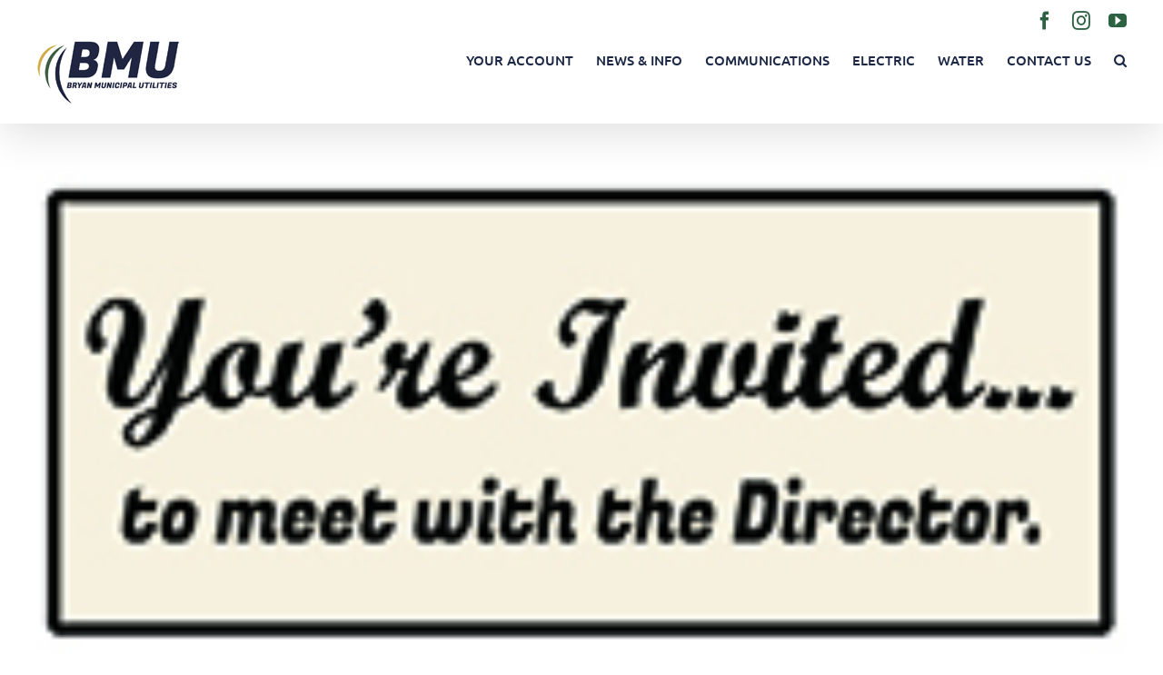

--- FILE ---
content_type: text/html; charset=UTF-8
request_url: https://www.cityofbryan.net/type/image/
body_size: 102221
content:
<!DOCTYPE html>
<html class="avada-html-layout-wide avada-html-header-position-top avada-html-is-archive" lang="en-US" prefix="og: http://ogp.me/ns# fb: http://ogp.me/ns/fb#">
<head>
	<meta http-equiv="X-UA-Compatible" content="IE=edge" />
	<meta http-equiv="Content-Type" content="text/html; charset=utf-8"/>
	<meta name="viewport" content="width=device-width, initial-scale=1" />
	<title>Image &#8211; BMU</title>
<meta name='robots' content='max-image-preview:large' />
<link rel='dns-prefetch' href='//www.googletagmanager.com' />
<link rel="alternate" type="application/rss+xml" title="BMU &raquo; Feed" href="https://www.cityofbryan.net/feed/" />
<link rel="alternate" type="application/rss+xml" title="BMU &raquo; Comments Feed" href="https://www.cityofbryan.net/comments/feed/" />
		
		
		
				<link rel="alternate" type="application/rss+xml" title="BMU &raquo; Image Format Feed" href="https://www.cityofbryan.net/type/image/feed/" />
				
		<meta property="og:locale" content="en_US"/>
		<meta property="og:type" content="article"/>
		<meta property="og:site_name" content="BMU"/>
		<meta property="og:title" content="  Formats  Image"/>
				<meta property="og:url" content="https://www.cityofbryan.net/youre-invited-to-meet-with-the-director/"/>
																				<meta property="og:image" content="https://www.cityofbryan.net/wp-content/uploads/2017/01/Meet-the-Director_web2.jpg"/>
		<meta property="og:image:width" content="200"/>
		<meta property="og:image:height" content="89"/>
		<meta property="og:image:type" content="image/jpeg"/>
				<style id='wp-img-auto-sizes-contain-inline-css' type='text/css'>
img:is([sizes=auto i],[sizes^="auto," i]){contain-intrinsic-size:3000px 1500px}
/*# sourceURL=wp-img-auto-sizes-contain-inline-css */
</style>
<link rel='stylesheet' id='embedpress-css-css' href='https://www.cityofbryan.net/wp-content/plugins/embedpress/assets/css/embedpress.css?ver=1767609205' type='text/css' media='all' />
<link rel='stylesheet' id='embedpress-blocks-style-css' href='https://www.cityofbryan.net/wp-content/plugins/embedpress/assets/css/blocks.build.css?ver=1767609205' type='text/css' media='all' />
<link rel='stylesheet' id='embedpress-lazy-load-css-css' href='https://www.cityofbryan.net/wp-content/plugins/embedpress/assets/css/lazy-load.css?ver=1767609205' type='text/css' media='all' />
<style id='wp-emoji-styles-inline-css' type='text/css'>

	img.wp-smiley, img.emoji {
		display: inline !important;
		border: none !important;
		box-shadow: none !important;
		height: 1em !important;
		width: 1em !important;
		margin: 0 0.07em !important;
		vertical-align: -0.1em !important;
		background: none !important;
		padding: 0 !important;
	}
/*# sourceURL=wp-emoji-styles-inline-css */
</style>
<link rel='stylesheet' id='__EPYT__style-css' href='https://www.cityofbryan.net/wp-content/plugins/youtube-embed-plus/styles/ytprefs.min.css?ver=14.2.4' type='text/css' media='all' />
<style id='__EPYT__style-inline-css' type='text/css'>

                .epyt-gallery-thumb {
                        width: 33.333%;
                }
                
/*# sourceURL=__EPYT__style-inline-css */
</style>
<link rel='stylesheet' id='fusion-dynamic-css-css' href='https://www.cityofbryan.net/wp-content/uploads/fusion-styles/5260bc59190fa643e9f9f63fecc8fa2e.min.css?ver=3.14.2' type='text/css' media='all' />
<script type="text/javascript" src="https://www.cityofbryan.net/wp-includes/js/jquery/jquery.min.js?ver=3.7.1" id="jquery-core-js"></script>
<script type="text/javascript" src="https://www.cityofbryan.net/wp-includes/js/jquery/jquery-migrate.min.js?ver=3.4.1" id="jquery-migrate-js"></script>
<script type="text/javascript" src="//www.cityofbryan.net/wp-content/plugins/revslider/sr6/assets/js/rbtools.min.js?ver=6.7.40" async id="tp-tools-js"></script>
<script type="text/javascript" src="//www.cityofbryan.net/wp-content/plugins/revslider/sr6/assets/js/rs6.min.js?ver=6.7.40" async id="revmin-js"></script>

<!-- Google tag (gtag.js) snippet added by Site Kit -->
<!-- Google Analytics snippet added by Site Kit -->
<script type="text/javascript" src="https://www.googletagmanager.com/gtag/js?id=GT-NGJ344K" id="google_gtagjs-js" async></script>
<script type="text/javascript" id="google_gtagjs-js-after">
/* <![CDATA[ */
window.dataLayer = window.dataLayer || [];function gtag(){dataLayer.push(arguments);}
gtag("set","linker",{"domains":["www.cityofbryan.net"]});
gtag("js", new Date());
gtag("set", "developer_id.dZTNiMT", true);
gtag("config", "GT-NGJ344K");
//# sourceURL=google_gtagjs-js-after
/* ]]> */
</script>
<script type="text/javascript" id="__ytprefs__-js-extra">
/* <![CDATA[ */
var _EPYT_ = {"ajaxurl":"https://www.cityofbryan.net/wp-admin/admin-ajax.php","security":"fc37a2d482","gallery_scrolloffset":"20","eppathtoscripts":"https://www.cityofbryan.net/wp-content/plugins/youtube-embed-plus/scripts/","eppath":"https://www.cityofbryan.net/wp-content/plugins/youtube-embed-plus/","epresponsiveselector":"[\"iframe.__youtube_prefs__\",\"iframe[src*='youtube.com']\",\"iframe[src*='youtube-nocookie.com']\",\"iframe[data-ep-src*='youtube.com']\",\"iframe[data-ep-src*='youtube-nocookie.com']\",\"iframe[data-ep-gallerysrc*='youtube.com']\"]","epdovol":"1","version":"14.2.4","evselector":"iframe.__youtube_prefs__[src], iframe[src*=\"youtube.com/embed/\"], iframe[src*=\"youtube-nocookie.com/embed/\"]","ajax_compat":"","maxres_facade":"eager","ytapi_load":"light","pause_others":"","stopMobileBuffer":"1","facade_mode":"","not_live_on_channel":""};
//# sourceURL=__ytprefs__-js-extra
/* ]]> */
</script>
<script type="text/javascript" src="https://www.cityofbryan.net/wp-content/plugins/youtube-embed-plus/scripts/ytprefs.min.js?ver=14.2.4" id="__ytprefs__-js"></script>
<link rel="https://api.w.org/" href="https://www.cityofbryan.net/wp-json/" /><link rel="EditURI" type="application/rsd+xml" title="RSD" href="https://www.cityofbryan.net/xmlrpc.php?rsd" />
<meta name="generator" content="WordPress 6.9" />
<meta name="generator" content="Site Kit by Google 1.171.0" /><link rel="preload" href="https://www.cityofbryan.net/wp-content/themes/Avada/includes/lib/assets/fonts/icomoon/awb-icons.woff" as="font" type="font/woff" crossorigin><link rel="preload" href="//www.cityofbryan.net/wp-content/themes/Avada/includes/lib/assets/fonts/fontawesome/webfonts/fa-brands-400.woff2" as="font" type="font/woff2" crossorigin><link rel="preload" href="//www.cityofbryan.net/wp-content/themes/Avada/includes/lib/assets/fonts/fontawesome/webfonts/fa-regular-400.woff2" as="font" type="font/woff2" crossorigin><link rel="preload" href="//www.cityofbryan.net/wp-content/themes/Avada/includes/lib/assets/fonts/fontawesome/webfonts/fa-solid-900.woff2" as="font" type="font/woff2" crossorigin><link rel="preload" href="https://fonts.gstatic.com/s/anticslab/v17/bWt97fPFfRzkCa9Jlp6IacVcXA.woff2" as="font" type="font/woff2" crossorigin><link rel="preload" href="https://fonts.gstatic.com/s/ptsans/v18/jizaRExUiTo99u79D0KExQ.woff2" as="font" type="font/woff2" crossorigin><link rel="preload" href="https://fonts.gstatic.com/s/ubuntu/v21/4iCs6KVjbNBYlgoKfw72.woff2" as="font" type="font/woff2" crossorigin><style type="text/css" id="css-fb-visibility">@media screen and (max-width: 640px){.fusion-no-small-visibility{display:none !important;}body .sm-text-align-center{text-align:center !important;}body .sm-text-align-left{text-align:left !important;}body .sm-text-align-right{text-align:right !important;}body .sm-text-align-justify{text-align:justify !important;}body .sm-flex-align-center{justify-content:center !important;}body .sm-flex-align-flex-start{justify-content:flex-start !important;}body .sm-flex-align-flex-end{justify-content:flex-end !important;}body .sm-mx-auto{margin-left:auto !important;margin-right:auto !important;}body .sm-ml-auto{margin-left:auto !important;}body .sm-mr-auto{margin-right:auto !important;}body .fusion-absolute-position-small{position:absolute;width:100%;}.awb-sticky.awb-sticky-small{ position: sticky; top: var(--awb-sticky-offset,0); }}@media screen and (min-width: 641px) and (max-width: 1024px){.fusion-no-medium-visibility{display:none !important;}body .md-text-align-center{text-align:center !important;}body .md-text-align-left{text-align:left !important;}body .md-text-align-right{text-align:right !important;}body .md-text-align-justify{text-align:justify !important;}body .md-flex-align-center{justify-content:center !important;}body .md-flex-align-flex-start{justify-content:flex-start !important;}body .md-flex-align-flex-end{justify-content:flex-end !important;}body .md-mx-auto{margin-left:auto !important;margin-right:auto !important;}body .md-ml-auto{margin-left:auto !important;}body .md-mr-auto{margin-right:auto !important;}body .fusion-absolute-position-medium{position:absolute;width:100%;}.awb-sticky.awb-sticky-medium{ position: sticky; top: var(--awb-sticky-offset,0); }}@media screen and (min-width: 1025px){.fusion-no-large-visibility{display:none !important;}body .lg-text-align-center{text-align:center !important;}body .lg-text-align-left{text-align:left !important;}body .lg-text-align-right{text-align:right !important;}body .lg-text-align-justify{text-align:justify !important;}body .lg-flex-align-center{justify-content:center !important;}body .lg-flex-align-flex-start{justify-content:flex-start !important;}body .lg-flex-align-flex-end{justify-content:flex-end !important;}body .lg-mx-auto{margin-left:auto !important;margin-right:auto !important;}body .lg-ml-auto{margin-left:auto !important;}body .lg-mr-auto{margin-right:auto !important;}body .fusion-absolute-position-large{position:absolute;width:100%;}.awb-sticky.awb-sticky-large{ position: sticky; top: var(--awb-sticky-offset,0); }}</style><style type="text/css">.recentcomments a{display:inline !important;padding:0 !important;margin:0 !important;}</style><meta name="generator" content="Powered by Slider Revolution 6.7.40 - responsive, Mobile-Friendly Slider Plugin for WordPress with comfortable drag and drop interface." />
<link rel="icon" href="https://www.cityofbryan.net/wp-content/uploads/2017/04/cropped-siteicon2-32x32.png" sizes="32x32" />
<link rel="icon" href="https://www.cityofbryan.net/wp-content/uploads/2017/04/cropped-siteicon2-192x192.png" sizes="192x192" />
<link rel="apple-touch-icon" href="https://www.cityofbryan.net/wp-content/uploads/2017/04/cropped-siteicon2-180x180.png" />
<meta name="msapplication-TileImage" content="https://www.cityofbryan.net/wp-content/uploads/2017/04/cropped-siteicon2-270x270.png" />
<script>function setREVStartSize(e){
			//window.requestAnimationFrame(function() {
				window.RSIW = window.RSIW===undefined ? window.innerWidth : window.RSIW;
				window.RSIH = window.RSIH===undefined ? window.innerHeight : window.RSIH;
				try {
					var pw = document.getElementById(e.c).parentNode.offsetWidth,
						newh;
					pw = pw===0 || isNaN(pw) || (e.l=="fullwidth" || e.layout=="fullwidth") ? window.RSIW : pw;
					e.tabw = e.tabw===undefined ? 0 : parseInt(e.tabw);
					e.thumbw = e.thumbw===undefined ? 0 : parseInt(e.thumbw);
					e.tabh = e.tabh===undefined ? 0 : parseInt(e.tabh);
					e.thumbh = e.thumbh===undefined ? 0 : parseInt(e.thumbh);
					e.tabhide = e.tabhide===undefined ? 0 : parseInt(e.tabhide);
					e.thumbhide = e.thumbhide===undefined ? 0 : parseInt(e.thumbhide);
					e.mh = e.mh===undefined || e.mh=="" || e.mh==="auto" ? 0 : parseInt(e.mh,0);
					if(e.layout==="fullscreen" || e.l==="fullscreen")
						newh = Math.max(e.mh,window.RSIH);
					else{
						e.gw = Array.isArray(e.gw) ? e.gw : [e.gw];
						for (var i in e.rl) if (e.gw[i]===undefined || e.gw[i]===0) e.gw[i] = e.gw[i-1];
						e.gh = e.el===undefined || e.el==="" || (Array.isArray(e.el) && e.el.length==0)? e.gh : e.el;
						e.gh = Array.isArray(e.gh) ? e.gh : [e.gh];
						for (var i in e.rl) if (e.gh[i]===undefined || e.gh[i]===0) e.gh[i] = e.gh[i-1];
											
						var nl = new Array(e.rl.length),
							ix = 0,
							sl;
						e.tabw = e.tabhide>=pw ? 0 : e.tabw;
						e.thumbw = e.thumbhide>=pw ? 0 : e.thumbw;
						e.tabh = e.tabhide>=pw ? 0 : e.tabh;
						e.thumbh = e.thumbhide>=pw ? 0 : e.thumbh;
						for (var i in e.rl) nl[i] = e.rl[i]<window.RSIW ? 0 : e.rl[i];
						sl = nl[0];
						for (var i in nl) if (sl>nl[i] && nl[i]>0) { sl = nl[i]; ix=i;}
						var m = pw>(e.gw[ix]+e.tabw+e.thumbw) ? 1 : (pw-(e.tabw+e.thumbw)) / (e.gw[ix]);
						newh =  (e.gh[ix] * m) + (e.tabh + e.thumbh);
					}
					var el = document.getElementById(e.c);
					if (el!==null && el) el.style.height = newh+"px";
					el = document.getElementById(e.c+"_wrapper");
					if (el!==null && el) {
						el.style.height = newh+"px";
						el.style.display = "block";
					}
				} catch(e){
					console.log("Failure at Presize of Slider:" + e)
				}
			//});
		  };</script>
		<script type="text/javascript">
			var doc = document.documentElement;
			doc.setAttribute( 'data-useragent', navigator.userAgent );
		</script>
		
	<style id='global-styles-inline-css' type='text/css'>
:root{--wp--preset--aspect-ratio--square: 1;--wp--preset--aspect-ratio--4-3: 4/3;--wp--preset--aspect-ratio--3-4: 3/4;--wp--preset--aspect-ratio--3-2: 3/2;--wp--preset--aspect-ratio--2-3: 2/3;--wp--preset--aspect-ratio--16-9: 16/9;--wp--preset--aspect-ratio--9-16: 9/16;--wp--preset--color--black: #000000;--wp--preset--color--cyan-bluish-gray: #abb8c3;--wp--preset--color--white: #ffffff;--wp--preset--color--pale-pink: #f78da7;--wp--preset--color--vivid-red: #cf2e2e;--wp--preset--color--luminous-vivid-orange: #ff6900;--wp--preset--color--luminous-vivid-amber: #fcb900;--wp--preset--color--light-green-cyan: #7bdcb5;--wp--preset--color--vivid-green-cyan: #00d084;--wp--preset--color--pale-cyan-blue: #8ed1fc;--wp--preset--color--vivid-cyan-blue: #0693e3;--wp--preset--color--vivid-purple: #9b51e0;--wp--preset--color--awb-color-1: rgba(255,255,255,1);--wp--preset--color--awb-color-2: rgba(246,246,246,1);--wp--preset--color--awb-color-3: rgba(224,222,222,1);--wp--preset--color--awb-color-4: rgba(160,206,78,1);--wp--preset--color--awb-color-5: rgba(222,171,54,1);--wp--preset--color--awb-color-6: rgba(116,116,116,1);--wp--preset--color--awb-color-7: rgba(51,51,51,1);--wp--preset--color--awb-color-8: rgba(27,39,68,1);--wp--preset--color--awb-color-custom-10: rgba(44,97,66,1);--wp--preset--color--awb-color-custom-11: rgba(235,234,234,1);--wp--preset--color--awb-color-custom-12: rgba(222,171,54,0.8);--wp--preset--color--awb-color-custom-13: rgba(0,0,0,1);--wp--preset--color--awb-color-custom-14: rgba(249,249,249,1);--wp--preset--color--awb-color-custom-15: rgba(0,0,0,0.25);--wp--preset--color--awb-color-custom-16: rgba(204,204,204,1);--wp--preset--color--awb-color-custom-17: rgba(101,188,123,1);--wp--preset--color--awb-color-custom-18: rgba(235,234,234,0.8);--wp--preset--gradient--vivid-cyan-blue-to-vivid-purple: linear-gradient(135deg,rgb(6,147,227) 0%,rgb(155,81,224) 100%);--wp--preset--gradient--light-green-cyan-to-vivid-green-cyan: linear-gradient(135deg,rgb(122,220,180) 0%,rgb(0,208,130) 100%);--wp--preset--gradient--luminous-vivid-amber-to-luminous-vivid-orange: linear-gradient(135deg,rgb(252,185,0) 0%,rgb(255,105,0) 100%);--wp--preset--gradient--luminous-vivid-orange-to-vivid-red: linear-gradient(135deg,rgb(255,105,0) 0%,rgb(207,46,46) 100%);--wp--preset--gradient--very-light-gray-to-cyan-bluish-gray: linear-gradient(135deg,rgb(238,238,238) 0%,rgb(169,184,195) 100%);--wp--preset--gradient--cool-to-warm-spectrum: linear-gradient(135deg,rgb(74,234,220) 0%,rgb(151,120,209) 20%,rgb(207,42,186) 40%,rgb(238,44,130) 60%,rgb(251,105,98) 80%,rgb(254,248,76) 100%);--wp--preset--gradient--blush-light-purple: linear-gradient(135deg,rgb(255,206,236) 0%,rgb(152,150,240) 100%);--wp--preset--gradient--blush-bordeaux: linear-gradient(135deg,rgb(254,205,165) 0%,rgb(254,45,45) 50%,rgb(107,0,62) 100%);--wp--preset--gradient--luminous-dusk: linear-gradient(135deg,rgb(255,203,112) 0%,rgb(199,81,192) 50%,rgb(65,88,208) 100%);--wp--preset--gradient--pale-ocean: linear-gradient(135deg,rgb(255,245,203) 0%,rgb(182,227,212) 50%,rgb(51,167,181) 100%);--wp--preset--gradient--electric-grass: linear-gradient(135deg,rgb(202,248,128) 0%,rgb(113,206,126) 100%);--wp--preset--gradient--midnight: linear-gradient(135deg,rgb(2,3,129) 0%,rgb(40,116,252) 100%);--wp--preset--font-size--small: 11.25px;--wp--preset--font-size--medium: 20px;--wp--preset--font-size--large: 22.5px;--wp--preset--font-size--x-large: 42px;--wp--preset--font-size--normal: 15px;--wp--preset--font-size--xlarge: 30px;--wp--preset--font-size--huge: 45px;--wp--preset--spacing--20: 0.44rem;--wp--preset--spacing--30: 0.67rem;--wp--preset--spacing--40: 1rem;--wp--preset--spacing--50: 1.5rem;--wp--preset--spacing--60: 2.25rem;--wp--preset--spacing--70: 3.38rem;--wp--preset--spacing--80: 5.06rem;--wp--preset--shadow--natural: 6px 6px 9px rgba(0, 0, 0, 0.2);--wp--preset--shadow--deep: 12px 12px 50px rgba(0, 0, 0, 0.4);--wp--preset--shadow--sharp: 6px 6px 0px rgba(0, 0, 0, 0.2);--wp--preset--shadow--outlined: 6px 6px 0px -3px rgb(255, 255, 255), 6px 6px rgb(0, 0, 0);--wp--preset--shadow--crisp: 6px 6px 0px rgb(0, 0, 0);}:where(.is-layout-flex){gap: 0.5em;}:where(.is-layout-grid){gap: 0.5em;}body .is-layout-flex{display: flex;}.is-layout-flex{flex-wrap: wrap;align-items: center;}.is-layout-flex > :is(*, div){margin: 0;}body .is-layout-grid{display: grid;}.is-layout-grid > :is(*, div){margin: 0;}:where(.wp-block-columns.is-layout-flex){gap: 2em;}:where(.wp-block-columns.is-layout-grid){gap: 2em;}:where(.wp-block-post-template.is-layout-flex){gap: 1.25em;}:where(.wp-block-post-template.is-layout-grid){gap: 1.25em;}.has-black-color{color: var(--wp--preset--color--black) !important;}.has-cyan-bluish-gray-color{color: var(--wp--preset--color--cyan-bluish-gray) !important;}.has-white-color{color: var(--wp--preset--color--white) !important;}.has-pale-pink-color{color: var(--wp--preset--color--pale-pink) !important;}.has-vivid-red-color{color: var(--wp--preset--color--vivid-red) !important;}.has-luminous-vivid-orange-color{color: var(--wp--preset--color--luminous-vivid-orange) !important;}.has-luminous-vivid-amber-color{color: var(--wp--preset--color--luminous-vivid-amber) !important;}.has-light-green-cyan-color{color: var(--wp--preset--color--light-green-cyan) !important;}.has-vivid-green-cyan-color{color: var(--wp--preset--color--vivid-green-cyan) !important;}.has-pale-cyan-blue-color{color: var(--wp--preset--color--pale-cyan-blue) !important;}.has-vivid-cyan-blue-color{color: var(--wp--preset--color--vivid-cyan-blue) !important;}.has-vivid-purple-color{color: var(--wp--preset--color--vivid-purple) !important;}.has-black-background-color{background-color: var(--wp--preset--color--black) !important;}.has-cyan-bluish-gray-background-color{background-color: var(--wp--preset--color--cyan-bluish-gray) !important;}.has-white-background-color{background-color: var(--wp--preset--color--white) !important;}.has-pale-pink-background-color{background-color: var(--wp--preset--color--pale-pink) !important;}.has-vivid-red-background-color{background-color: var(--wp--preset--color--vivid-red) !important;}.has-luminous-vivid-orange-background-color{background-color: var(--wp--preset--color--luminous-vivid-orange) !important;}.has-luminous-vivid-amber-background-color{background-color: var(--wp--preset--color--luminous-vivid-amber) !important;}.has-light-green-cyan-background-color{background-color: var(--wp--preset--color--light-green-cyan) !important;}.has-vivid-green-cyan-background-color{background-color: var(--wp--preset--color--vivid-green-cyan) !important;}.has-pale-cyan-blue-background-color{background-color: var(--wp--preset--color--pale-cyan-blue) !important;}.has-vivid-cyan-blue-background-color{background-color: var(--wp--preset--color--vivid-cyan-blue) !important;}.has-vivid-purple-background-color{background-color: var(--wp--preset--color--vivid-purple) !important;}.has-black-border-color{border-color: var(--wp--preset--color--black) !important;}.has-cyan-bluish-gray-border-color{border-color: var(--wp--preset--color--cyan-bluish-gray) !important;}.has-white-border-color{border-color: var(--wp--preset--color--white) !important;}.has-pale-pink-border-color{border-color: var(--wp--preset--color--pale-pink) !important;}.has-vivid-red-border-color{border-color: var(--wp--preset--color--vivid-red) !important;}.has-luminous-vivid-orange-border-color{border-color: var(--wp--preset--color--luminous-vivid-orange) !important;}.has-luminous-vivid-amber-border-color{border-color: var(--wp--preset--color--luminous-vivid-amber) !important;}.has-light-green-cyan-border-color{border-color: var(--wp--preset--color--light-green-cyan) !important;}.has-vivid-green-cyan-border-color{border-color: var(--wp--preset--color--vivid-green-cyan) !important;}.has-pale-cyan-blue-border-color{border-color: var(--wp--preset--color--pale-cyan-blue) !important;}.has-vivid-cyan-blue-border-color{border-color: var(--wp--preset--color--vivid-cyan-blue) !important;}.has-vivid-purple-border-color{border-color: var(--wp--preset--color--vivid-purple) !important;}.has-vivid-cyan-blue-to-vivid-purple-gradient-background{background: var(--wp--preset--gradient--vivid-cyan-blue-to-vivid-purple) !important;}.has-light-green-cyan-to-vivid-green-cyan-gradient-background{background: var(--wp--preset--gradient--light-green-cyan-to-vivid-green-cyan) !important;}.has-luminous-vivid-amber-to-luminous-vivid-orange-gradient-background{background: var(--wp--preset--gradient--luminous-vivid-amber-to-luminous-vivid-orange) !important;}.has-luminous-vivid-orange-to-vivid-red-gradient-background{background: var(--wp--preset--gradient--luminous-vivid-orange-to-vivid-red) !important;}.has-very-light-gray-to-cyan-bluish-gray-gradient-background{background: var(--wp--preset--gradient--very-light-gray-to-cyan-bluish-gray) !important;}.has-cool-to-warm-spectrum-gradient-background{background: var(--wp--preset--gradient--cool-to-warm-spectrum) !important;}.has-blush-light-purple-gradient-background{background: var(--wp--preset--gradient--blush-light-purple) !important;}.has-blush-bordeaux-gradient-background{background: var(--wp--preset--gradient--blush-bordeaux) !important;}.has-luminous-dusk-gradient-background{background: var(--wp--preset--gradient--luminous-dusk) !important;}.has-pale-ocean-gradient-background{background: var(--wp--preset--gradient--pale-ocean) !important;}.has-electric-grass-gradient-background{background: var(--wp--preset--gradient--electric-grass) !important;}.has-midnight-gradient-background{background: var(--wp--preset--gradient--midnight) !important;}.has-small-font-size{font-size: var(--wp--preset--font-size--small) !important;}.has-medium-font-size{font-size: var(--wp--preset--font-size--medium) !important;}.has-large-font-size{font-size: var(--wp--preset--font-size--large) !important;}.has-x-large-font-size{font-size: var(--wp--preset--font-size--x-large) !important;}
/*# sourceURL=global-styles-inline-css */
</style>
<link rel='stylesheet' id='rs-plugin-settings-css' href='//www.cityofbryan.net/wp-content/plugins/revslider/sr6/assets/css/rs6.css?ver=6.7.40' type='text/css' media='all' />
<style id='rs-plugin-settings-inline-css' type='text/css'>
#rs-demo-id {}
/*# sourceURL=rs-plugin-settings-inline-css */
</style>
</head>

<body class="archive tax-post_format term-post-format-image term-6 wp-theme-Avada fusion-image-hovers fusion-pagination-sizing fusion-button_type-flat fusion-button_span-no fusion-button_gradient-linear avada-image-rollover-circle-yes avada-image-rollover-no fusion-body ltr no-tablet-sticky-header no-mobile-sticky-header no-mobile-slidingbar no-mobile-totop avada-has-rev-slider-styles fusion-disable-outline fusion-sub-menu-fade mobile-logo-pos-left layout-wide-mode avada-has-boxed-modal-shadow-none layout-scroll-offset-full avada-has-zero-margin-offset-top fusion-top-header menu-text-align-center mobile-menu-design-modern fusion-show-pagination-text fusion-header-layout-v2 avada-responsive avada-footer-fx-none avada-menu-highlight-style-bar fusion-search-form-classic fusion-main-menu-search-dropdown fusion-avatar-square avada-sticky-shrinkage avada-dropdown-styles avada-blog-layout-large avada-blog-archive-layout-large avada-header-shadow-yes avada-menu-icon-position-left avada-has-main-nav-search-icon avada-has-breadcrumb-mobile-hidden avada-has-titlebar-hide avada-has-pagination-padding avada-flyout-menu-direction-fade avada-ec-views-v1" data-awb-post-id="754">
		<a class="skip-link screen-reader-text" href="#content">Skip to content</a>

	<div id="boxed-wrapper">
		
		<div id="wrapper" class="fusion-wrapper">
			<div id="home" style="position:relative;top:-1px;"></div>
							
					
			<header class="fusion-header-wrapper fusion-header-shadow">
				<div class="fusion-header-v2 fusion-logo-alignment fusion-logo-left fusion-sticky-menu-1 fusion-sticky-logo- fusion-mobile-logo-  fusion-mobile-menu-design-modern">
					
<div class="fusion-secondary-header">
	<div class="fusion-row">
							<div class="fusion-alignright">
				<div class="fusion-social-links-header"><div class="fusion-social-networks"><div class="fusion-social-networks-wrapper"><a  class="fusion-social-network-icon fusion-tooltip fusion-facebook awb-icon-facebook" style data-placement="bottom" data-title="Facebook" data-toggle="tooltip" title="Facebook" href="https://www.facebook.com/pages/Bryan-Municipal-Utilities/398985876855966" target="_blank" rel="noreferrer"><span class="screen-reader-text">Facebook</span></a><a  class="fusion-social-network-icon fusion-tooltip fusion-instagram awb-icon-instagram" style data-placement="bottom" data-title="Instagram" data-toggle="tooltip" title="Instagram" href="https://www.instagram.com/bryan_utilities/" target="_blank" rel="noopener noreferrer"><span class="screen-reader-text">Instagram</span></a><a  class="fusion-social-network-icon fusion-tooltip fusion-youtube awb-icon-youtube" style data-placement="bottom" data-title="YouTube" data-toggle="tooltip" title="YouTube" href="https://www.youtube.com/user/BMUTVvideo" target="_blank" rel="noopener noreferrer"><span class="screen-reader-text">YouTube</span></a></div></div></div>			</div>
			</div>
</div>
<div class="fusion-header-sticky-height"></div>
<div class="fusion-header">
	<div class="fusion-row">
					<div class="fusion-logo" data-margin-top="0px" data-margin-bottom="20px" data-margin-left="0px" data-margin-right="0px">
			<a class="fusion-logo-link"  href="https://www.cityofbryan.net/" >

						<!-- standard logo -->
			<img src="https://www.cityofbryan.net/wp-content/uploads/2016/10/bmu-logo.png" srcset="https://www.cityofbryan.net/wp-content/uploads/2016/10/bmu-logo.png 1x" width="159" height="71" alt="BMU Logo" data-retina_logo_url="" class="fusion-standard-logo" />

			
					</a>
		</div>		<nav class="fusion-main-menu" aria-label="Main Menu"><ul id="menu-main-navigation" class="fusion-menu"><li  id="menu-item-189"  class="menu-item menu-item-type-post_type menu-item-object-page menu-item-has-children menu-item-189 fusion-dropdown-menu"  data-item-id="189"><a  href="https://www.cityofbryan.net/your-account/" class="fusion-bar-highlight"><span class="menu-text">YOUR ACCOUNT</span></a><ul class="sub-menu"><li  id="menu-item-383"  class="menu-item menu-item-type-post_type menu-item-object-page menu-item-383 fusion-dropdown-submenu" ><a  href="https://www.cityofbryan.net/automatic-payments/" class="fusion-bar-highlight"><span>Automatic Payments</span></a></li><li  id="menu-item-382"  class="menu-item menu-item-type-post_type menu-item-object-page menu-item-382 fusion-dropdown-submenu" ><a  href="https://www.cityofbryan.net/low-income-assistance/" class="fusion-bar-highlight"><span>Low Income Assistance</span></a></li><li  id="menu-item-384"  class="menu-item menu-item-type-custom menu-item-object-custom menu-item-384 fusion-dropdown-submenu" ><a  href="https://www.invoicecloud.com/bryanoh" class="fusion-bar-highlight"><span>Pay or View Bills</span></a></li><li  id="menu-item-2035"  class="menu-item menu-item-type-post_type menu-item-object-page menu-item-2035 fusion-dropdown-submenu" ><a  href="https://www.cityofbryan.net/medical-certification-program/" class="fusion-bar-highlight"><span>Medical Certification Program</span></a></li></ul></li><li  id="menu-item-184"  class="menu-item menu-item-type-post_type menu-item-object-page menu-item-has-children menu-item-184 fusion-dropdown-menu"  data-item-id="184"><a  href="https://www.cityofbryan.net/news-info/" class="fusion-bar-highlight"><span class="menu-text">NEWS &#038; INFO</span></a><ul class="sub-menu"><li  id="menu-item-385"  class="menu-item menu-item-type-post_type menu-item-object-page menu-item-385 fusion-dropdown-submenu" ><a  href="https://www.cityofbryan.net/about-us/" class="fusion-bar-highlight"><span>About Us</span></a></li><li  id="menu-item-392"  class="menu-item menu-item-type-post_type menu-item-object-page menu-item-392 fusion-dropdown-submenu" ><a  href="https://www.cityofbryan.net/annual-reports/" class="fusion-bar-highlight"><span>Annual Reports</span></a></li><li  id="menu-item-3806"  class="menu-item menu-item-type-post_type menu-item-object-page menu-item-3806 fusion-dropdown-submenu" ><a  href="https://www.cityofbryan.net/alert/" class="fusion-bar-highlight"><span>Alert</span></a></li><li  id="menu-item-2460"  class="menu-item menu-item-type-post_type menu-item-object-page menu-item-2460 fusion-dropdown-submenu" ><a  href="https://www.cityofbryan.net/avoidingutilityscams/" class="fusion-bar-highlight"><span>Avoiding Utility Scams</span></a></li><li  id="menu-item-447"  class="menu-item menu-item-type-post_type menu-item-object-page menu-item-has-children menu-item-447 fusion-dropdown-submenu" ><a  href="https://www.cityofbryan.net/board-of-public-affairs/" class="fusion-bar-highlight"><span>Board of Public Affairs</span></a><ul class="sub-menu"><li  id="menu-item-4123"  class="menu-item menu-item-type-post_type menu-item-object-page menu-item-4123" ><a  href="https://www.cityofbryan.net/board-meeting-minutes/" class="fusion-bar-highlight"><span>BPA Agenda/Minutes</span></a></li></ul></li><li  id="menu-item-631"  class="menu-item menu-item-type-post_type menu-item-object-page menu-item-has-children menu-item-631 fusion-dropdown-submenu" ><a  href="https://www.cityofbryan.net/economic-development-industrial-parks/" class="fusion-bar-highlight"><span>Economic Development – Industrial Parks</span></a><ul class="sub-menu"><li  id="menu-item-898"  class="menu-item menu-item-type-post_type menu-item-object-page menu-item-898" ><a  href="https://www.cityofbryan.net/edrprogram/" class="fusion-bar-highlight"><span>Economic Development Rate Program</span></a></li></ul></li><li  id="menu-item-462"  class="menu-item menu-item-type-post_type menu-item-object-page menu-item-462 fusion-dropdown-submenu" ><a  href="https://www.cityofbryan.net/employment/" class="fusion-bar-highlight"><span>Employment</span></a></li><li  id="menu-item-3728"  class="menu-item menu-item-type-post_type menu-item-object-page menu-item-3728 fusion-dropdown-submenu" ><a  href="https://www.cityofbryan.net/faq/" class="fusion-bar-highlight"><span>FAQ</span></a></li><li  id="menu-item-4381"  class="menu-item menu-item-type-post_type menu-item-object-page menu-item-4381 fusion-dropdown-submenu" ><a  href="https://www.cityofbryan.net/govdeals/" class="fusion-bar-highlight"><span>GovDeals.com</span></a></li><li  id="menu-item-1495"  class="menu-item menu-item-type-post_type menu-item-object-page menu-item-1495 fusion-dropdown-submenu" ><a  href="https://www.cityofbryan.net/projects/" class="fusion-bar-highlight"><span>Project Information</span></a></li><li  id="menu-item-540"  class="menu-item menu-item-type-post_type menu-item-object-page menu-item-540 fusion-dropdown-submenu" ><a  href="https://www.cityofbryan.net/energy-efficiency/" class="fusion-bar-highlight"><span>811 – Call Before You Dig</span></a></li></ul></li><li  id="menu-item-188"  class="menu-item menu-item-type-post_type menu-item-object-page menu-item-has-children menu-item-188 fusion-dropdown-menu"  data-item-id="188"><a  href="https://www.cityofbryan.net/communications/" class="fusion-bar-highlight"><span class="menu-text">COMMUNICATIONS</span></a><ul class="sub-menu"><li  id="menu-item-591"  class="menu-item menu-item-type-post_type menu-item-object-page menu-item-591 fusion-dropdown-submenu" ><a  href="https://www.cityofbryan.net/811-call-before-you-dig/" class="fusion-bar-highlight"><span>811 – Call Before You Dig</span></a></li></ul></li><li  id="menu-item-187"  class="menu-item menu-item-type-post_type menu-item-object-page menu-item-has-children menu-item-187 fusion-dropdown-menu"  data-item-id="187"><a  href="https://www.cityofbryan.net/electric/" class="fusion-bar-highlight"><span class="menu-text">ELECTRIC</span></a><ul class="sub-menu"><li  id="menu-item-479"  class="menu-item menu-item-type-post_type menu-item-object-page menu-item-479 fusion-dropdown-submenu" ><a  href="https://www.cityofbryan.net/public-power/" class="fusion-bar-highlight"><span>Reliable Public Power</span></a></li><li  id="menu-item-519"  class="menu-item menu-item-type-post_type menu-item-object-page menu-item-519 fusion-dropdown-submenu" ><a  href="https://www.cityofbryan.net/residential-metering-rates-electric/" class="fusion-bar-highlight"><span>Residential Metering &#038; Rates</span></a></li><li  id="menu-item-518"  class="menu-item menu-item-type-post_type menu-item-object-page menu-item-518 fusion-dropdown-submenu" ><a  href="https://www.cityofbryan.net/commercial-large-power-3-phase-metering-rates-electric/" class="fusion-bar-highlight"><span>General Service/Large Power Metering &#038; Rates</span></a></li><li  id="menu-item-607"  class="menu-item menu-item-type-post_type menu-item-object-page menu-item-607 fusion-dropdown-submenu" ><a  href="https://www.cityofbryan.net/interconnection/" class="fusion-bar-highlight"><span>Interconnection</span></a></li><li  id="menu-item-611"  class="menu-item menu-item-type-post_type menu-item-object-page menu-item-611 fusion-dropdown-submenu" ><a  href="https://www.cityofbryan.net/renewable-energy/" class="fusion-bar-highlight"><span>Renewable Energy</span></a></li><li  id="menu-item-618"  class="menu-item menu-item-type-post_type menu-item-object-page menu-item-618 fusion-dropdown-submenu" ><a  href="https://www.cityofbryan.net/security-lighting/" class="fusion-bar-highlight"><span>Security Lighting</span></a></li><li  id="menu-item-626"  class="menu-item menu-item-type-post_type menu-item-object-page menu-item-626 fusion-dropdown-submenu" ><a  href="https://www.cityofbryan.net/street-light-outage/" class="fusion-bar-highlight"><span>Streetlights</span></a></li><li  id="menu-item-2132"  class="menu-item menu-item-type-post_type menu-item-object-page menu-item-2132 fusion-dropdown-submenu" ><a  href="https://www.cityofbryan.net/trees/" class="fusion-bar-highlight"><span>Tree Pruning</span></a></li><li  id="menu-item-588"  class="menu-item menu-item-type-post_type menu-item-object-page menu-item-588 fusion-dropdown-submenu" ><a  href="https://www.cityofbryan.net/energyefficiency/" class="fusion-bar-highlight"><span>Energy Efficiency</span></a></li><li  id="menu-item-630"  class="menu-item menu-item-type-post_type menu-item-object-page menu-item-630 fusion-dropdown-submenu" ><a  href="https://www.cityofbryan.net/electric-emergencies-and-repairs/" class="fusion-bar-highlight"><span>Electric Emergencies and Repairs</span></a></li><li  id="menu-item-659"  class="menu-item menu-item-type-post_type menu-item-object-page menu-item-has-children menu-item-659 fusion-dropdown-submenu" ><a  href="https://www.cityofbryan.net/generation/" class="fusion-bar-highlight"><span>Generation</span></a><ul class="sub-menu"><li  id="menu-item-658"  class="menu-item menu-item-type-post_type menu-item-object-page menu-item-658" ><a  href="https://www.cityofbryan.net/auglaize-hydroelectric-plant/" class="fusion-bar-highlight"><span>Auglaize Hydroelectric Plant</span></a></li><li  id="menu-item-657"  class="menu-item menu-item-type-post_type menu-item-object-page menu-item-657" ><a  href="https://www.cityofbryan.net/solar-field/" class="fusion-bar-highlight"><span>Solar Field</span></a></li></ul></li><li  id="menu-item-590"  class="menu-item menu-item-type-post_type menu-item-object-page menu-item-590 fusion-dropdown-submenu" ><a  href="https://www.cityofbryan.net/811-call-before-you-dig/" class="fusion-bar-highlight"><span>811 – Call Before You Dig</span></a></li></ul></li><li  id="menu-item-185"  class="menu-item menu-item-type-post_type menu-item-object-page menu-item-has-children menu-item-185 fusion-dropdown-menu"  data-item-id="185"><a  href="https://www.cityofbryan.net/water/" class="fusion-bar-highlight"><span class="menu-text">WATER</span></a><ul class="sub-menu"><li  id="menu-item-331"  class="menu-item menu-item-type-post_type menu-item-object-page menu-item-331 fusion-dropdown-submenu" ><a  href="https://www.cityofbryan.net/residential-metering-rates/" class="fusion-bar-highlight"><span>Residential Metering &#038; Rates</span></a></li><li  id="menu-item-341"  class="menu-item menu-item-type-post_type menu-item-object-page menu-item-341 fusion-dropdown-submenu" ><a  href="https://www.cityofbryan.net/commercialindustrial-metering-rates/" class="fusion-bar-highlight"><span>Commercial/Industrial Metering &#038; Rates</span></a></li><li  id="menu-item-362"  class="menu-item menu-item-type-post_type menu-item-object-page menu-item-362 fusion-dropdown-submenu" ><a  href="https://www.cityofbryan.net/water-emergencies-and-repairs/" class="fusion-bar-highlight"><span>Water Emergencies and Repairs</span></a></li><li  id="menu-item-272"  class="menu-item menu-item-type-post_type menu-item-object-page menu-item-272 fusion-dropdown-submenu" ><a  href="https://www.cityofbryan.net/drinking-water/" class="fusion-bar-highlight"><span>Drinking Water</span></a></li><li  id="menu-item-4951"  class="menu-item menu-item-type-post_type menu-item-object-page menu-item-has-children menu-item-4951 fusion-dropdown-submenu" ><a  href="https://www.cityofbryan.net/home-water-tips-2/" class="fusion-bar-highlight"><span>EPA Lead Service Line Survey</span></a><ul class="sub-menu"><li  id="menu-item-5709"  class="menu-item menu-item-type-post_type menu-item-object-page menu-item-5709" ><a  href="https://www.cityofbryan.net/bmu-slim-galvanized/" class="fusion-bar-highlight"><span>Service Line Inventory Material (SLIM) – Galvanized</span></a></li><li  id="menu-item-5711"  class="menu-item menu-item-type-post_type menu-item-object-page menu-item-5711" ><a  href="https://www.cityofbryan.net/bmu-slim-lead/" class="fusion-bar-highlight"><span>Service Line Inventory Material (SLIM) – Lead</span></a></li><li  id="menu-item-5712"  class="menu-item menu-item-type-post_type menu-item-object-page menu-item-5712" ><a  href="https://www.cityofbryan.net/bmu-slim-unknown/" class="fusion-bar-highlight"><span>Service Line Inventory Material (SLIM) – Unknown</span></a></li></ul></li><li  id="menu-item-363"  class="menu-item menu-item-type-post_type menu-item-object-page menu-item-363 fusion-dropdown-submenu" ><a  href="https://www.cityofbryan.net/home-water-tips/" class="fusion-bar-highlight"><span>Home Water Tips</span></a></li><li  id="menu-item-295"  class="menu-item menu-item-type-post_type menu-item-object-page menu-item-295 fusion-dropdown-submenu" ><a  href="https://www.cityofbryan.net/water-quality-reports/" class="fusion-bar-highlight"><span>Water Quality Reports</span></a></li><li  id="menu-item-2131"  class="menu-item menu-item-type-post_type menu-item-object-page menu-item-2131 fusion-dropdown-submenu" ><a  href="https://www.cityofbryan.net/source-water-protection/" class="fusion-bar-highlight"><span>Source Water Protection</span></a></li><li  id="menu-item-268"  class="menu-item menu-item-type-post_type menu-item-object-page menu-item-268 fusion-dropdown-submenu" ><a  href="https://www.cityofbryan.net/backflow-prevention/" class="fusion-bar-highlight"><span>Backflow Prevention</span></a></li><li  id="menu-item-589"  class="menu-item menu-item-type-post_type menu-item-object-page menu-item-589 fusion-dropdown-submenu" ><a  href="https://www.cityofbryan.net/811-call-before-you-dig/" class="fusion-bar-highlight"><span>811 – Call Before You Dig</span></a></li></ul></li><li  id="menu-item-186"  class="menu-item menu-item-type-post_type menu-item-object-page menu-item-has-children menu-item-186 fusion-dropdown-menu"  data-item-id="186"><a  href="https://www.cityofbryan.net/contact-us/" class="fusion-bar-highlight"><span class="menu-text">CONTACT US</span></a><ul class="sub-menu"><li  id="menu-item-2554"  class="menu-item menu-item-type-custom menu-item-object-custom menu-item-2554 fusion-dropdown-submenu" ><a  href="http://www.cityofbryan.com" class="fusion-bar-highlight"><span>City of Bryan Webpage</span></a></li></ul></li><li class="fusion-custom-menu-item fusion-main-menu-search"><a class="fusion-main-menu-icon fusion-bar-highlight" href="#" aria-label="Search" data-title="Search" title="Search" role="button" aria-expanded="false"></a><div class="fusion-custom-menu-item-contents">		<form role="search" class="searchform fusion-search-form  fusion-search-form-classic" method="get" action="https://www.cityofbryan.net/">
			<div class="fusion-search-form-content">

				
				<div class="fusion-search-field search-field">
					<label><span class="screen-reader-text">Search for:</span>
													<input type="search" value="" name="s" class="s" placeholder="Search..." required aria-required="true" aria-label="Search..."/>
											</label>
				</div>
				<div class="fusion-search-button search-button">
					<input type="submit" class="fusion-search-submit searchsubmit" aria-label="Search" value="&#xf002;" />
									</div>

				
			</div>


			
		</form>
		</div></li></ul></nav><nav class="fusion-main-menu fusion-sticky-menu" aria-label="Main Menu Sticky"><ul id="menu-main-navigation-1" class="fusion-menu"><li   class="menu-item menu-item-type-post_type menu-item-object-page menu-item-has-children menu-item-189 fusion-dropdown-menu"  data-item-id="189"><a  href="https://www.cityofbryan.net/your-account/" class="fusion-bar-highlight"><span class="menu-text">YOUR ACCOUNT</span></a><ul class="sub-menu"><li   class="menu-item menu-item-type-post_type menu-item-object-page menu-item-383 fusion-dropdown-submenu" ><a  href="https://www.cityofbryan.net/automatic-payments/" class="fusion-bar-highlight"><span>Automatic Payments</span></a></li><li   class="menu-item menu-item-type-post_type menu-item-object-page menu-item-382 fusion-dropdown-submenu" ><a  href="https://www.cityofbryan.net/low-income-assistance/" class="fusion-bar-highlight"><span>Low Income Assistance</span></a></li><li   class="menu-item menu-item-type-custom menu-item-object-custom menu-item-384 fusion-dropdown-submenu" ><a  href="https://www.invoicecloud.com/bryanoh" class="fusion-bar-highlight"><span>Pay or View Bills</span></a></li><li   class="menu-item menu-item-type-post_type menu-item-object-page menu-item-2035 fusion-dropdown-submenu" ><a  href="https://www.cityofbryan.net/medical-certification-program/" class="fusion-bar-highlight"><span>Medical Certification Program</span></a></li></ul></li><li   class="menu-item menu-item-type-post_type menu-item-object-page menu-item-has-children menu-item-184 fusion-dropdown-menu"  data-item-id="184"><a  href="https://www.cityofbryan.net/news-info/" class="fusion-bar-highlight"><span class="menu-text">NEWS &#038; INFO</span></a><ul class="sub-menu"><li   class="menu-item menu-item-type-post_type menu-item-object-page menu-item-385 fusion-dropdown-submenu" ><a  href="https://www.cityofbryan.net/about-us/" class="fusion-bar-highlight"><span>About Us</span></a></li><li   class="menu-item menu-item-type-post_type menu-item-object-page menu-item-392 fusion-dropdown-submenu" ><a  href="https://www.cityofbryan.net/annual-reports/" class="fusion-bar-highlight"><span>Annual Reports</span></a></li><li   class="menu-item menu-item-type-post_type menu-item-object-page menu-item-3806 fusion-dropdown-submenu" ><a  href="https://www.cityofbryan.net/alert/" class="fusion-bar-highlight"><span>Alert</span></a></li><li   class="menu-item menu-item-type-post_type menu-item-object-page menu-item-2460 fusion-dropdown-submenu" ><a  href="https://www.cityofbryan.net/avoidingutilityscams/" class="fusion-bar-highlight"><span>Avoiding Utility Scams</span></a></li><li   class="menu-item menu-item-type-post_type menu-item-object-page menu-item-has-children menu-item-447 fusion-dropdown-submenu" ><a  href="https://www.cityofbryan.net/board-of-public-affairs/" class="fusion-bar-highlight"><span>Board of Public Affairs</span></a><ul class="sub-menu"><li   class="menu-item menu-item-type-post_type menu-item-object-page menu-item-4123" ><a  href="https://www.cityofbryan.net/board-meeting-minutes/" class="fusion-bar-highlight"><span>BPA Agenda/Minutes</span></a></li></ul></li><li   class="menu-item menu-item-type-post_type menu-item-object-page menu-item-has-children menu-item-631 fusion-dropdown-submenu" ><a  href="https://www.cityofbryan.net/economic-development-industrial-parks/" class="fusion-bar-highlight"><span>Economic Development – Industrial Parks</span></a><ul class="sub-menu"><li   class="menu-item menu-item-type-post_type menu-item-object-page menu-item-898" ><a  href="https://www.cityofbryan.net/edrprogram/" class="fusion-bar-highlight"><span>Economic Development Rate Program</span></a></li></ul></li><li   class="menu-item menu-item-type-post_type menu-item-object-page menu-item-462 fusion-dropdown-submenu" ><a  href="https://www.cityofbryan.net/employment/" class="fusion-bar-highlight"><span>Employment</span></a></li><li   class="menu-item menu-item-type-post_type menu-item-object-page menu-item-3728 fusion-dropdown-submenu" ><a  href="https://www.cityofbryan.net/faq/" class="fusion-bar-highlight"><span>FAQ</span></a></li><li   class="menu-item menu-item-type-post_type menu-item-object-page menu-item-4381 fusion-dropdown-submenu" ><a  href="https://www.cityofbryan.net/govdeals/" class="fusion-bar-highlight"><span>GovDeals.com</span></a></li><li   class="menu-item menu-item-type-post_type menu-item-object-page menu-item-1495 fusion-dropdown-submenu" ><a  href="https://www.cityofbryan.net/projects/" class="fusion-bar-highlight"><span>Project Information</span></a></li><li   class="menu-item menu-item-type-post_type menu-item-object-page menu-item-540 fusion-dropdown-submenu" ><a  href="https://www.cityofbryan.net/energy-efficiency/" class="fusion-bar-highlight"><span>811 – Call Before You Dig</span></a></li></ul></li><li   class="menu-item menu-item-type-post_type menu-item-object-page menu-item-has-children menu-item-188 fusion-dropdown-menu"  data-item-id="188"><a  href="https://www.cityofbryan.net/communications/" class="fusion-bar-highlight"><span class="menu-text">COMMUNICATIONS</span></a><ul class="sub-menu"><li   class="menu-item menu-item-type-post_type menu-item-object-page menu-item-591 fusion-dropdown-submenu" ><a  href="https://www.cityofbryan.net/811-call-before-you-dig/" class="fusion-bar-highlight"><span>811 – Call Before You Dig</span></a></li></ul></li><li   class="menu-item menu-item-type-post_type menu-item-object-page menu-item-has-children menu-item-187 fusion-dropdown-menu"  data-item-id="187"><a  href="https://www.cityofbryan.net/electric/" class="fusion-bar-highlight"><span class="menu-text">ELECTRIC</span></a><ul class="sub-menu"><li   class="menu-item menu-item-type-post_type menu-item-object-page menu-item-479 fusion-dropdown-submenu" ><a  href="https://www.cityofbryan.net/public-power/" class="fusion-bar-highlight"><span>Reliable Public Power</span></a></li><li   class="menu-item menu-item-type-post_type menu-item-object-page menu-item-519 fusion-dropdown-submenu" ><a  href="https://www.cityofbryan.net/residential-metering-rates-electric/" class="fusion-bar-highlight"><span>Residential Metering &#038; Rates</span></a></li><li   class="menu-item menu-item-type-post_type menu-item-object-page menu-item-518 fusion-dropdown-submenu" ><a  href="https://www.cityofbryan.net/commercial-large-power-3-phase-metering-rates-electric/" class="fusion-bar-highlight"><span>General Service/Large Power Metering &#038; Rates</span></a></li><li   class="menu-item menu-item-type-post_type menu-item-object-page menu-item-607 fusion-dropdown-submenu" ><a  href="https://www.cityofbryan.net/interconnection/" class="fusion-bar-highlight"><span>Interconnection</span></a></li><li   class="menu-item menu-item-type-post_type menu-item-object-page menu-item-611 fusion-dropdown-submenu" ><a  href="https://www.cityofbryan.net/renewable-energy/" class="fusion-bar-highlight"><span>Renewable Energy</span></a></li><li   class="menu-item menu-item-type-post_type menu-item-object-page menu-item-618 fusion-dropdown-submenu" ><a  href="https://www.cityofbryan.net/security-lighting/" class="fusion-bar-highlight"><span>Security Lighting</span></a></li><li   class="menu-item menu-item-type-post_type menu-item-object-page menu-item-626 fusion-dropdown-submenu" ><a  href="https://www.cityofbryan.net/street-light-outage/" class="fusion-bar-highlight"><span>Streetlights</span></a></li><li   class="menu-item menu-item-type-post_type menu-item-object-page menu-item-2132 fusion-dropdown-submenu" ><a  href="https://www.cityofbryan.net/trees/" class="fusion-bar-highlight"><span>Tree Pruning</span></a></li><li   class="menu-item menu-item-type-post_type menu-item-object-page menu-item-588 fusion-dropdown-submenu" ><a  href="https://www.cityofbryan.net/energyefficiency/" class="fusion-bar-highlight"><span>Energy Efficiency</span></a></li><li   class="menu-item menu-item-type-post_type menu-item-object-page menu-item-630 fusion-dropdown-submenu" ><a  href="https://www.cityofbryan.net/electric-emergencies-and-repairs/" class="fusion-bar-highlight"><span>Electric Emergencies and Repairs</span></a></li><li   class="menu-item menu-item-type-post_type menu-item-object-page menu-item-has-children menu-item-659 fusion-dropdown-submenu" ><a  href="https://www.cityofbryan.net/generation/" class="fusion-bar-highlight"><span>Generation</span></a><ul class="sub-menu"><li   class="menu-item menu-item-type-post_type menu-item-object-page menu-item-658" ><a  href="https://www.cityofbryan.net/auglaize-hydroelectric-plant/" class="fusion-bar-highlight"><span>Auglaize Hydroelectric Plant</span></a></li><li   class="menu-item menu-item-type-post_type menu-item-object-page menu-item-657" ><a  href="https://www.cityofbryan.net/solar-field/" class="fusion-bar-highlight"><span>Solar Field</span></a></li></ul></li><li   class="menu-item menu-item-type-post_type menu-item-object-page menu-item-590 fusion-dropdown-submenu" ><a  href="https://www.cityofbryan.net/811-call-before-you-dig/" class="fusion-bar-highlight"><span>811 – Call Before You Dig</span></a></li></ul></li><li   class="menu-item menu-item-type-post_type menu-item-object-page menu-item-has-children menu-item-185 fusion-dropdown-menu"  data-item-id="185"><a  href="https://www.cityofbryan.net/water/" class="fusion-bar-highlight"><span class="menu-text">WATER</span></a><ul class="sub-menu"><li   class="menu-item menu-item-type-post_type menu-item-object-page menu-item-331 fusion-dropdown-submenu" ><a  href="https://www.cityofbryan.net/residential-metering-rates/" class="fusion-bar-highlight"><span>Residential Metering &#038; Rates</span></a></li><li   class="menu-item menu-item-type-post_type menu-item-object-page menu-item-341 fusion-dropdown-submenu" ><a  href="https://www.cityofbryan.net/commercialindustrial-metering-rates/" class="fusion-bar-highlight"><span>Commercial/Industrial Metering &#038; Rates</span></a></li><li   class="menu-item menu-item-type-post_type menu-item-object-page menu-item-362 fusion-dropdown-submenu" ><a  href="https://www.cityofbryan.net/water-emergencies-and-repairs/" class="fusion-bar-highlight"><span>Water Emergencies and Repairs</span></a></li><li   class="menu-item menu-item-type-post_type menu-item-object-page menu-item-272 fusion-dropdown-submenu" ><a  href="https://www.cityofbryan.net/drinking-water/" class="fusion-bar-highlight"><span>Drinking Water</span></a></li><li   class="menu-item menu-item-type-post_type menu-item-object-page menu-item-has-children menu-item-4951 fusion-dropdown-submenu" ><a  href="https://www.cityofbryan.net/home-water-tips-2/" class="fusion-bar-highlight"><span>EPA Lead Service Line Survey</span></a><ul class="sub-menu"><li   class="menu-item menu-item-type-post_type menu-item-object-page menu-item-5709" ><a  href="https://www.cityofbryan.net/bmu-slim-galvanized/" class="fusion-bar-highlight"><span>Service Line Inventory Material (SLIM) – Galvanized</span></a></li><li   class="menu-item menu-item-type-post_type menu-item-object-page menu-item-5711" ><a  href="https://www.cityofbryan.net/bmu-slim-lead/" class="fusion-bar-highlight"><span>Service Line Inventory Material (SLIM) – Lead</span></a></li><li   class="menu-item menu-item-type-post_type menu-item-object-page menu-item-5712" ><a  href="https://www.cityofbryan.net/bmu-slim-unknown/" class="fusion-bar-highlight"><span>Service Line Inventory Material (SLIM) – Unknown</span></a></li></ul></li><li   class="menu-item menu-item-type-post_type menu-item-object-page menu-item-363 fusion-dropdown-submenu" ><a  href="https://www.cityofbryan.net/home-water-tips/" class="fusion-bar-highlight"><span>Home Water Tips</span></a></li><li   class="menu-item menu-item-type-post_type menu-item-object-page menu-item-295 fusion-dropdown-submenu" ><a  href="https://www.cityofbryan.net/water-quality-reports/" class="fusion-bar-highlight"><span>Water Quality Reports</span></a></li><li   class="menu-item menu-item-type-post_type menu-item-object-page menu-item-2131 fusion-dropdown-submenu" ><a  href="https://www.cityofbryan.net/source-water-protection/" class="fusion-bar-highlight"><span>Source Water Protection</span></a></li><li   class="menu-item menu-item-type-post_type menu-item-object-page menu-item-268 fusion-dropdown-submenu" ><a  href="https://www.cityofbryan.net/backflow-prevention/" class="fusion-bar-highlight"><span>Backflow Prevention</span></a></li><li   class="menu-item menu-item-type-post_type menu-item-object-page menu-item-589 fusion-dropdown-submenu" ><a  href="https://www.cityofbryan.net/811-call-before-you-dig/" class="fusion-bar-highlight"><span>811 – Call Before You Dig</span></a></li></ul></li><li   class="menu-item menu-item-type-post_type menu-item-object-page menu-item-has-children menu-item-186 fusion-dropdown-menu"  data-item-id="186"><a  href="https://www.cityofbryan.net/contact-us/" class="fusion-bar-highlight"><span class="menu-text">CONTACT US</span></a><ul class="sub-menu"><li   class="menu-item menu-item-type-custom menu-item-object-custom menu-item-2554 fusion-dropdown-submenu" ><a  href="http://www.cityofbryan.com" class="fusion-bar-highlight"><span>City of Bryan Webpage</span></a></li></ul></li><li class="fusion-custom-menu-item fusion-main-menu-search"><a class="fusion-main-menu-icon fusion-bar-highlight" href="#" aria-label="Search" data-title="Search" title="Search" role="button" aria-expanded="false"></a><div class="fusion-custom-menu-item-contents">		<form role="search" class="searchform fusion-search-form  fusion-search-form-classic" method="get" action="https://www.cityofbryan.net/">
			<div class="fusion-search-form-content">

				
				<div class="fusion-search-field search-field">
					<label><span class="screen-reader-text">Search for:</span>
													<input type="search" value="" name="s" class="s" placeholder="Search..." required aria-required="true" aria-label="Search..."/>
											</label>
				</div>
				<div class="fusion-search-button search-button">
					<input type="submit" class="fusion-search-submit searchsubmit" aria-label="Search" value="&#xf002;" />
									</div>

				
			</div>


			
		</form>
		</div></li></ul></nav><div class="fusion-mobile-navigation"><ul id="menu-main-navigation-2" class="fusion-mobile-menu"><li   class="menu-item menu-item-type-post_type menu-item-object-page menu-item-has-children menu-item-189 fusion-dropdown-menu"  data-item-id="189"><a  href="https://www.cityofbryan.net/your-account/" class="fusion-bar-highlight"><span class="menu-text">YOUR ACCOUNT</span></a><ul class="sub-menu"><li   class="menu-item menu-item-type-post_type menu-item-object-page menu-item-383 fusion-dropdown-submenu" ><a  href="https://www.cityofbryan.net/automatic-payments/" class="fusion-bar-highlight"><span>Automatic Payments</span></a></li><li   class="menu-item menu-item-type-post_type menu-item-object-page menu-item-382 fusion-dropdown-submenu" ><a  href="https://www.cityofbryan.net/low-income-assistance/" class="fusion-bar-highlight"><span>Low Income Assistance</span></a></li><li   class="menu-item menu-item-type-custom menu-item-object-custom menu-item-384 fusion-dropdown-submenu" ><a  href="https://www.invoicecloud.com/bryanoh" class="fusion-bar-highlight"><span>Pay or View Bills</span></a></li><li   class="menu-item menu-item-type-post_type menu-item-object-page menu-item-2035 fusion-dropdown-submenu" ><a  href="https://www.cityofbryan.net/medical-certification-program/" class="fusion-bar-highlight"><span>Medical Certification Program</span></a></li></ul></li><li   class="menu-item menu-item-type-post_type menu-item-object-page menu-item-has-children menu-item-184 fusion-dropdown-menu"  data-item-id="184"><a  href="https://www.cityofbryan.net/news-info/" class="fusion-bar-highlight"><span class="menu-text">NEWS &#038; INFO</span></a><ul class="sub-menu"><li   class="menu-item menu-item-type-post_type menu-item-object-page menu-item-385 fusion-dropdown-submenu" ><a  href="https://www.cityofbryan.net/about-us/" class="fusion-bar-highlight"><span>About Us</span></a></li><li   class="menu-item menu-item-type-post_type menu-item-object-page menu-item-392 fusion-dropdown-submenu" ><a  href="https://www.cityofbryan.net/annual-reports/" class="fusion-bar-highlight"><span>Annual Reports</span></a></li><li   class="menu-item menu-item-type-post_type menu-item-object-page menu-item-3806 fusion-dropdown-submenu" ><a  href="https://www.cityofbryan.net/alert/" class="fusion-bar-highlight"><span>Alert</span></a></li><li   class="menu-item menu-item-type-post_type menu-item-object-page menu-item-2460 fusion-dropdown-submenu" ><a  href="https://www.cityofbryan.net/avoidingutilityscams/" class="fusion-bar-highlight"><span>Avoiding Utility Scams</span></a></li><li   class="menu-item menu-item-type-post_type menu-item-object-page menu-item-has-children menu-item-447 fusion-dropdown-submenu" ><a  href="https://www.cityofbryan.net/board-of-public-affairs/" class="fusion-bar-highlight"><span>Board of Public Affairs</span></a><ul class="sub-menu"><li   class="menu-item menu-item-type-post_type menu-item-object-page menu-item-4123" ><a  href="https://www.cityofbryan.net/board-meeting-minutes/" class="fusion-bar-highlight"><span>BPA Agenda/Minutes</span></a></li></ul></li><li   class="menu-item menu-item-type-post_type menu-item-object-page menu-item-has-children menu-item-631 fusion-dropdown-submenu" ><a  href="https://www.cityofbryan.net/economic-development-industrial-parks/" class="fusion-bar-highlight"><span>Economic Development – Industrial Parks</span></a><ul class="sub-menu"><li   class="menu-item menu-item-type-post_type menu-item-object-page menu-item-898" ><a  href="https://www.cityofbryan.net/edrprogram/" class="fusion-bar-highlight"><span>Economic Development Rate Program</span></a></li></ul></li><li   class="menu-item menu-item-type-post_type menu-item-object-page menu-item-462 fusion-dropdown-submenu" ><a  href="https://www.cityofbryan.net/employment/" class="fusion-bar-highlight"><span>Employment</span></a></li><li   class="menu-item menu-item-type-post_type menu-item-object-page menu-item-3728 fusion-dropdown-submenu" ><a  href="https://www.cityofbryan.net/faq/" class="fusion-bar-highlight"><span>FAQ</span></a></li><li   class="menu-item menu-item-type-post_type menu-item-object-page menu-item-4381 fusion-dropdown-submenu" ><a  href="https://www.cityofbryan.net/govdeals/" class="fusion-bar-highlight"><span>GovDeals.com</span></a></li><li   class="menu-item menu-item-type-post_type menu-item-object-page menu-item-1495 fusion-dropdown-submenu" ><a  href="https://www.cityofbryan.net/projects/" class="fusion-bar-highlight"><span>Project Information</span></a></li><li   class="menu-item menu-item-type-post_type menu-item-object-page menu-item-540 fusion-dropdown-submenu" ><a  href="https://www.cityofbryan.net/energy-efficiency/" class="fusion-bar-highlight"><span>811 – Call Before You Dig</span></a></li></ul></li><li   class="menu-item menu-item-type-post_type menu-item-object-page menu-item-has-children menu-item-188 fusion-dropdown-menu"  data-item-id="188"><a  href="https://www.cityofbryan.net/communications/" class="fusion-bar-highlight"><span class="menu-text">COMMUNICATIONS</span></a><ul class="sub-menu"><li   class="menu-item menu-item-type-post_type menu-item-object-page menu-item-591 fusion-dropdown-submenu" ><a  href="https://www.cityofbryan.net/811-call-before-you-dig/" class="fusion-bar-highlight"><span>811 – Call Before You Dig</span></a></li></ul></li><li   class="menu-item menu-item-type-post_type menu-item-object-page menu-item-has-children menu-item-187 fusion-dropdown-menu"  data-item-id="187"><a  href="https://www.cityofbryan.net/electric/" class="fusion-bar-highlight"><span class="menu-text">ELECTRIC</span></a><ul class="sub-menu"><li   class="menu-item menu-item-type-post_type menu-item-object-page menu-item-479 fusion-dropdown-submenu" ><a  href="https://www.cityofbryan.net/public-power/" class="fusion-bar-highlight"><span>Reliable Public Power</span></a></li><li   class="menu-item menu-item-type-post_type menu-item-object-page menu-item-519 fusion-dropdown-submenu" ><a  href="https://www.cityofbryan.net/residential-metering-rates-electric/" class="fusion-bar-highlight"><span>Residential Metering &#038; Rates</span></a></li><li   class="menu-item menu-item-type-post_type menu-item-object-page menu-item-518 fusion-dropdown-submenu" ><a  href="https://www.cityofbryan.net/commercial-large-power-3-phase-metering-rates-electric/" class="fusion-bar-highlight"><span>General Service/Large Power Metering &#038; Rates</span></a></li><li   class="menu-item menu-item-type-post_type menu-item-object-page menu-item-607 fusion-dropdown-submenu" ><a  href="https://www.cityofbryan.net/interconnection/" class="fusion-bar-highlight"><span>Interconnection</span></a></li><li   class="menu-item menu-item-type-post_type menu-item-object-page menu-item-611 fusion-dropdown-submenu" ><a  href="https://www.cityofbryan.net/renewable-energy/" class="fusion-bar-highlight"><span>Renewable Energy</span></a></li><li   class="menu-item menu-item-type-post_type menu-item-object-page menu-item-618 fusion-dropdown-submenu" ><a  href="https://www.cityofbryan.net/security-lighting/" class="fusion-bar-highlight"><span>Security Lighting</span></a></li><li   class="menu-item menu-item-type-post_type menu-item-object-page menu-item-626 fusion-dropdown-submenu" ><a  href="https://www.cityofbryan.net/street-light-outage/" class="fusion-bar-highlight"><span>Streetlights</span></a></li><li   class="menu-item menu-item-type-post_type menu-item-object-page menu-item-2132 fusion-dropdown-submenu" ><a  href="https://www.cityofbryan.net/trees/" class="fusion-bar-highlight"><span>Tree Pruning</span></a></li><li   class="menu-item menu-item-type-post_type menu-item-object-page menu-item-588 fusion-dropdown-submenu" ><a  href="https://www.cityofbryan.net/energyefficiency/" class="fusion-bar-highlight"><span>Energy Efficiency</span></a></li><li   class="menu-item menu-item-type-post_type menu-item-object-page menu-item-630 fusion-dropdown-submenu" ><a  href="https://www.cityofbryan.net/electric-emergencies-and-repairs/" class="fusion-bar-highlight"><span>Electric Emergencies and Repairs</span></a></li><li   class="menu-item menu-item-type-post_type menu-item-object-page menu-item-has-children menu-item-659 fusion-dropdown-submenu" ><a  href="https://www.cityofbryan.net/generation/" class="fusion-bar-highlight"><span>Generation</span></a><ul class="sub-menu"><li   class="menu-item menu-item-type-post_type menu-item-object-page menu-item-658" ><a  href="https://www.cityofbryan.net/auglaize-hydroelectric-plant/" class="fusion-bar-highlight"><span>Auglaize Hydroelectric Plant</span></a></li><li   class="menu-item menu-item-type-post_type menu-item-object-page menu-item-657" ><a  href="https://www.cityofbryan.net/solar-field/" class="fusion-bar-highlight"><span>Solar Field</span></a></li></ul></li><li   class="menu-item menu-item-type-post_type menu-item-object-page menu-item-590 fusion-dropdown-submenu" ><a  href="https://www.cityofbryan.net/811-call-before-you-dig/" class="fusion-bar-highlight"><span>811 – Call Before You Dig</span></a></li></ul></li><li   class="menu-item menu-item-type-post_type menu-item-object-page menu-item-has-children menu-item-185 fusion-dropdown-menu"  data-item-id="185"><a  href="https://www.cityofbryan.net/water/" class="fusion-bar-highlight"><span class="menu-text">WATER</span></a><ul class="sub-menu"><li   class="menu-item menu-item-type-post_type menu-item-object-page menu-item-331 fusion-dropdown-submenu" ><a  href="https://www.cityofbryan.net/residential-metering-rates/" class="fusion-bar-highlight"><span>Residential Metering &#038; Rates</span></a></li><li   class="menu-item menu-item-type-post_type menu-item-object-page menu-item-341 fusion-dropdown-submenu" ><a  href="https://www.cityofbryan.net/commercialindustrial-metering-rates/" class="fusion-bar-highlight"><span>Commercial/Industrial Metering &#038; Rates</span></a></li><li   class="menu-item menu-item-type-post_type menu-item-object-page menu-item-362 fusion-dropdown-submenu" ><a  href="https://www.cityofbryan.net/water-emergencies-and-repairs/" class="fusion-bar-highlight"><span>Water Emergencies and Repairs</span></a></li><li   class="menu-item menu-item-type-post_type menu-item-object-page menu-item-272 fusion-dropdown-submenu" ><a  href="https://www.cityofbryan.net/drinking-water/" class="fusion-bar-highlight"><span>Drinking Water</span></a></li><li   class="menu-item menu-item-type-post_type menu-item-object-page menu-item-has-children menu-item-4951 fusion-dropdown-submenu" ><a  href="https://www.cityofbryan.net/home-water-tips-2/" class="fusion-bar-highlight"><span>EPA Lead Service Line Survey</span></a><ul class="sub-menu"><li   class="menu-item menu-item-type-post_type menu-item-object-page menu-item-5709" ><a  href="https://www.cityofbryan.net/bmu-slim-galvanized/" class="fusion-bar-highlight"><span>Service Line Inventory Material (SLIM) – Galvanized</span></a></li><li   class="menu-item menu-item-type-post_type menu-item-object-page menu-item-5711" ><a  href="https://www.cityofbryan.net/bmu-slim-lead/" class="fusion-bar-highlight"><span>Service Line Inventory Material (SLIM) – Lead</span></a></li><li   class="menu-item menu-item-type-post_type menu-item-object-page menu-item-5712" ><a  href="https://www.cityofbryan.net/bmu-slim-unknown/" class="fusion-bar-highlight"><span>Service Line Inventory Material (SLIM) – Unknown</span></a></li></ul></li><li   class="menu-item menu-item-type-post_type menu-item-object-page menu-item-363 fusion-dropdown-submenu" ><a  href="https://www.cityofbryan.net/home-water-tips/" class="fusion-bar-highlight"><span>Home Water Tips</span></a></li><li   class="menu-item menu-item-type-post_type menu-item-object-page menu-item-295 fusion-dropdown-submenu" ><a  href="https://www.cityofbryan.net/water-quality-reports/" class="fusion-bar-highlight"><span>Water Quality Reports</span></a></li><li   class="menu-item menu-item-type-post_type menu-item-object-page menu-item-2131 fusion-dropdown-submenu" ><a  href="https://www.cityofbryan.net/source-water-protection/" class="fusion-bar-highlight"><span>Source Water Protection</span></a></li><li   class="menu-item menu-item-type-post_type menu-item-object-page menu-item-268 fusion-dropdown-submenu" ><a  href="https://www.cityofbryan.net/backflow-prevention/" class="fusion-bar-highlight"><span>Backflow Prevention</span></a></li><li   class="menu-item menu-item-type-post_type menu-item-object-page menu-item-589 fusion-dropdown-submenu" ><a  href="https://www.cityofbryan.net/811-call-before-you-dig/" class="fusion-bar-highlight"><span>811 – Call Before You Dig</span></a></li></ul></li><li   class="menu-item menu-item-type-post_type menu-item-object-page menu-item-has-children menu-item-186 fusion-dropdown-menu"  data-item-id="186"><a  href="https://www.cityofbryan.net/contact-us/" class="fusion-bar-highlight"><span class="menu-text">CONTACT US</span></a><ul class="sub-menu"><li   class="menu-item menu-item-type-custom menu-item-object-custom menu-item-2554 fusion-dropdown-submenu" ><a  href="http://www.cityofbryan.com" class="fusion-bar-highlight"><span>City of Bryan Webpage</span></a></li></ul></li></ul></div>	<div class="fusion-mobile-menu-icons">
							<a href="#" class="fusion-icon awb-icon-bars" aria-label="Toggle mobile menu" aria-expanded="false"></a>
		
		
		
			</div>

<nav class="fusion-mobile-nav-holder fusion-mobile-menu-text-align-left" aria-label="Main Menu Mobile"></nav>

	<nav class="fusion-mobile-nav-holder fusion-mobile-menu-text-align-left fusion-mobile-sticky-nav-holder" aria-label="Main Menu Mobile Sticky"></nav>
					</div>
</div>
				</div>
				<div class="fusion-clearfix"></div>
			</header>
								
							<div id="sliders-container" class="fusion-slider-visibility">
					</div>
				
					
							
			
						<main id="main" class="clearfix ">
				<div class="fusion-row" style="">
<section id="content" class=" full-width" style="width: 100%;">
	
	<div id="posts-container" class="fusion-blog-archive fusion-blog-layout-large-wrapper fusion-clearfix">
	<div class="fusion-posts-container fusion-blog-layout-large fusion-blog-pagination " data-pages="1">
		
		
													<article id="post-754" class="fusion-post-large  post fusion-clearfix post-754 type-post status-publish format-image has-post-thumbnail hentry category-uncategorized post_format-post-format-image">
				
				
				
									
		<div class="fusion-flexslider flexslider fusion-flexslider-loading fusion-post-slideshow">
		<ul class="slides">
																		<li><div  class="fusion-image-wrapper" aria-haspopup="true">
							<a href="https://www.cityofbryan.net/youre-invited-to-meet-with-the-director/" aria-label="You’re Invited to meet with the Director.">
							<img width="200" height="89" src="https://www.cityofbryan.net/wp-content/uploads/2017/01/Meet-the-Director_web2.jpg" class="attachment-full size-full wp-post-image" alt="" decoding="async" />			</a>
							</div>
</li>
																																																																														</ul>
	</div>
				
				
				
				<div class="fusion-post-content post-content">
					<h2 class="entry-title fusion-post-title"><a href="https://www.cityofbryan.net/youre-invited-to-meet-with-the-director/">You’re Invited to meet with the Director.</a></h2>
										
					<div class="fusion-post-content-container">
						<p></p>					</div>
				</div>

				
																			<div class="fusion-meta-info">
																						<div class="fusion-alignleft"><span class="vcard rich-snippet-hidden"><span class="fn"><a href="https://www.cityofbryan.net/author/kbryce/" title="Posts by BMU" rel="author">BMU</a></span></span><span class="updated rich-snippet-hidden">2018-05-29T20:53:39-04:00</span><span>January 23rd, 2017</span><span class="fusion-inline-sep">|</span></div>							
																														<div class="fusion-alignright">
									<a href="https://www.cityofbryan.net/youre-invited-to-meet-with-the-director/" class="fusion-read-more" aria-label="More on You’re Invited to meet with the Director.">
										Read More									</a>
								</div>
													</div>
									
				
							</article>

			
		
		
	</div>

			</div>
</section>
						
					</div>  <!-- fusion-row -->
				</main>  <!-- #main -->
				
				
								
					
		<div class="fusion-footer">
					
	<footer class="fusion-footer-widget-area fusion-widget-area">
		<div class="fusion-row">
			<div class="fusion-columns fusion-columns-4 fusion-widget-area">
				
																									<div class="fusion-column col-lg-3 col-md-3 col-sm-3">
							<section id="nav_menu-2" class="fusion-footer-widget-column widget widget_nav_menu" style="border-style: solid;border-color:transparent;border-width:0px;"><h4 class="widget-title">Services</h4><div class="menu-services-container"><ul id="menu-services" class="menu"><li id="menu-item-219" class="menu-item menu-item-type-post_type menu-item-object-page menu-item-219"><a href="https://www.cityofbryan.net/electric/">Electric</a></li>
<li id="menu-item-218" class="menu-item menu-item-type-post_type menu-item-object-page menu-item-218"><a href="https://www.cityofbryan.net/water/">Water</a></li>
</ul></div><div style="clear:both;"></div></section>																					</div>
																										<div class="fusion-column col-lg-3 col-md-3 col-sm-3">
							<section id="nav_menu-4" class="fusion-footer-widget-column widget widget_nav_menu"><h4 class="widget-title">Residents and Business</h4><div class="menu-for-business-container"><ul id="menu-for-business" class="menu"><li id="menu-item-773" class="menu-item menu-item-type-post_type menu-item-object-page menu-item-773"><a href="https://www.cityofbryan.net/residential-metering-rates-electric/">Residential Electric Rates</a></li>
<li id="menu-item-774" class="menu-item menu-item-type-post_type menu-item-object-page menu-item-774"><a href="https://www.cityofbryan.net/residential-metering-rates/">Residential Water Rates</a></li>
<li id="menu-item-680" class="menu-item menu-item-type-post_type menu-item-object-page menu-item-680"><a href="https://www.cityofbryan.net/commercial-large-power-3-phase-metering-rates-electric/">Commercial &#038; Large Power</a></li>
<li id="menu-item-681" class="menu-item menu-item-type-post_type menu-item-object-page menu-item-681"><a href="https://www.cityofbryan.net/commercialindustrial-metering-rates/">Commercial/Industrial Water</a></li>
<li id="menu-item-682" class="menu-item menu-item-type-post_type menu-item-object-page menu-item-682"><a href="https://www.cityofbryan.net/economic-development-industrial-parks/">Economic Development</a></li>
<li id="menu-item-683" class="menu-item menu-item-type-post_type menu-item-object-page menu-item-683"><a href="https://www.cityofbryan.net/security-lighting/">Security Lighting</a></li>
<li id="menu-item-775" class="menu-item menu-item-type-post_type menu-item-object-page menu-item-775"><a href="https://www.cityofbryan.net/energy-efficiency/">811 – Call Before You Dig</a></li>
</ul></div><div style="clear:both;"></div></section>																					</div>
																										<div class="fusion-column col-lg-3 col-md-3 col-sm-3">
							<section id="nav_menu-5" class="fusion-footer-widget-column widget widget_nav_menu"><h4 class="widget-title">About BMU</h4><div class="menu-about-container"><ul id="menu-about" class="menu"><li id="menu-item-225" class="menu-item menu-item-type-post_type menu-item-object-page menu-item-225"><a href="https://www.cityofbryan.net/contact-us/">Contact Us</a></li>
<li id="menu-item-226" class="menu-item menu-item-type-post_type menu-item-object-page menu-item-226"><a href="https://www.cityofbryan.net/about-us/">About Us</a></li>
<li id="menu-item-223" class="menu-item menu-item-type-post_type menu-item-object-page menu-item-223"><a href="https://www.cityofbryan.net/news-info/">News &#038; Info</a></li>
<li id="menu-item-776" class="menu-item menu-item-type-post_type menu-item-object-page menu-item-776"><a href="https://www.cityofbryan.net/employment/">Employment</a></li>
<li id="menu-item-678" class="menu-item menu-item-type-post_type menu-item-object-page menu-item-678"><a href="https://www.cityofbryan.net/public-power/">Reliable Public Power</a></li>
<li id="menu-item-1380" class="menu-item menu-item-type-post_type menu-item-object-page menu-item-1380"><a href="https://www.cityofbryan.net/fccpublicinspectionfile/">FCC Public Inspection File</a></li>
<li id="menu-item-3181" class="menu-item menu-item-type-post_type menu-item-object-page menu-item-3181"><a href="https://www.cityofbryan.net/alert/">Alert</a></li>
</ul></div><div style="clear:both;"></div></section>																					</div>
																										<div class="fusion-column fusion-column-last col-lg-3 col-md-3 col-sm-3">
							<section id="text-6" class="fusion-footer-widget-column widget widget_text" style="border-style: solid;border-color:transparent;border-width:0px;"><h4 class="widget-title">Connect with Us</h4>			<div class="textwidget"><p> <a href="https://www.facebook.com/pages/Bryan-Municipal-Utilities/398985876855966" target="_blank"> <img src="https://www.cityofbryan.net/wp-content/uploads/2016/10/icon-fb.png"></a>&nbsp;<a  src="https://www.cityofbryan.net/wp-content/uploads/2016/10/icon-twitter.png"></a>&nbsp;<a href="https://www.instagram.com/bryan_utilities/" target="_blank"><img src="https://www.cityofbryan.net/wp-content/uploads/2016/10/icon-ig.png"></a>&nbsp;<a href="https://www.youtube.com/channel/UCuykB6foXeaynJttkEvid7A" target="_blank"><img src="https://www.cityofbryan.net/wp-content/uploads/2016/10/icon-yt.png"></a></p>
<h2 style="color:#fff">419-633-6100</h2>
</div>
		<div style="clear:both;"></div></section><section id="text-4" class="fusion-footer-widget-column widget widget_text"><h4 class="widget-title">Account</h4>			<div class="textwidget"><p><a href="https://www.cityofbryan.net/your-account/">Your Account</a></p>
</div>
		<div style="clear:both;"></div></section>																					</div>
																											
				<div class="fusion-clearfix"></div>
			</div> <!-- fusion-columns -->
		</div> <!-- fusion-row -->
	</footer> <!-- fusion-footer-widget-area -->

	
	<footer id="footer" class="fusion-footer-copyright-area">
		<div class="fusion-row">
			<div class="fusion-copyright-content">

				<div class="fusion-copyright-notice">
		<div>
		©Bryan Municipal Utilities 2021. All rights reserved. Site design by <a href="http://www.naturaldesignandgraphics.com" target="_blank">NDG</a>	</div>
</div>

			</div> <!-- fusion-fusion-copyright-content -->
		</div> <!-- fusion-row -->
	</footer> <!-- #footer -->
		</div> <!-- fusion-footer -->

		
																</div> <!-- wrapper -->
		</div> <!-- #boxed-wrapper -->
				<a class="fusion-one-page-text-link fusion-page-load-link" tabindex="-1" href="#" aria-hidden="true">Page load link</a>

		<div class="avada-footer-scripts">
			<script type="text/javascript">var fusionNavIsCollapsed=function(e){var t,n;window.innerWidth<=e.getAttribute("data-breakpoint")?(e.classList.add("collapse-enabled"),e.classList.remove("awb-menu_desktop"),e.classList.contains("expanded")||window.dispatchEvent(new CustomEvent("fusion-mobile-menu-collapsed",{detail:{nav:e}})),(n=e.querySelectorAll(".menu-item-has-children.expanded")).length&&n.forEach(function(e){e.querySelector(".awb-menu__open-nav-submenu_mobile").setAttribute("aria-expanded","false")})):(null!==e.querySelector(".menu-item-has-children.expanded .awb-menu__open-nav-submenu_click")&&e.querySelector(".menu-item-has-children.expanded .awb-menu__open-nav-submenu_click").click(),e.classList.remove("collapse-enabled"),e.classList.add("awb-menu_desktop"),null!==e.querySelector(".awb-menu__main-ul")&&e.querySelector(".awb-menu__main-ul").removeAttribute("style")),e.classList.add("no-wrapper-transition"),clearTimeout(t),t=setTimeout(()=>{e.classList.remove("no-wrapper-transition")},400),e.classList.remove("loading")},fusionRunNavIsCollapsed=function(){var e,t=document.querySelectorAll(".awb-menu");for(e=0;e<t.length;e++)fusionNavIsCollapsed(t[e])};function avadaGetScrollBarWidth(){var e,t,n,l=document.createElement("p");return l.style.width="100%",l.style.height="200px",(e=document.createElement("div")).style.position="absolute",e.style.top="0px",e.style.left="0px",e.style.visibility="hidden",e.style.width="200px",e.style.height="150px",e.style.overflow="hidden",e.appendChild(l),document.body.appendChild(e),t=l.offsetWidth,e.style.overflow="scroll",t==(n=l.offsetWidth)&&(n=e.clientWidth),document.body.removeChild(e),jQuery("html").hasClass("awb-scroll")&&10<t-n?10:t-n}fusionRunNavIsCollapsed(),window.addEventListener("fusion-resize-horizontal",fusionRunNavIsCollapsed);</script>
		<script>
			window.RS_MODULES = window.RS_MODULES || {};
			window.RS_MODULES.modules = window.RS_MODULES.modules || {};
			window.RS_MODULES.waiting = window.RS_MODULES.waiting || [];
			window.RS_MODULES.defered = false;
			window.RS_MODULES.moduleWaiting = window.RS_MODULES.moduleWaiting || {};
			window.RS_MODULES.type = 'compiled';
		</script>
		<script type="speculationrules">
{"prefetch":[{"source":"document","where":{"and":[{"href_matches":"/*"},{"not":{"href_matches":["/wp-*.php","/wp-admin/*","/wp-content/uploads/*","/wp-content/*","/wp-content/plugins/*","/wp-content/themes/Avada/*","/*\\?(.+)"]}},{"not":{"selector_matches":"a[rel~=\"nofollow\"]"}},{"not":{"selector_matches":".no-prefetch, .no-prefetch a"}}]},"eagerness":"conservative"}]}
</script>
<script type='text/javascript' data-cfasync='false'>window.purechatApi = { l: [], t: [], on: function () { this.l.push(arguments); } }; (function () { var done = false; var script = document.createElement('script'); script.async = true; script.type = 'text/javascript'; script.src = 'https://app.purechat.com/VisitorWidget/WidgetScript'; document.getElementsByTagName('HEAD').item(0).appendChild(script); script.onreadystatechange = script.onload = function (e) { if (!done && (!this.readyState || this.readyState == 'loaded' || this.readyState == 'complete')) { var w = new PCWidget({c: '905902db-e3fb-40a0-a982-3d049a93a0b9', f: true }); done = true; } }; })();</script><!-- YouTube Feeds JS -->
<script type="text/javascript">

</script>
<script type="text/javascript" src="https://www.cityofbryan.net/wp-content/plugins/embedpress/assets/js/gallery-justify.js?ver=1767609205" id="embedpress-gallery-justify-js"></script>
<script type="text/javascript" src="https://www.cityofbryan.net/wp-content/plugins/embedpress/assets/js/lazy-load.js?ver=1767609205" id="embedpress-lazy-load-js"></script>
<script type="text/javascript" src="https://www.cityofbryan.net/wp-content/plugins/youtube-embed-plus/scripts/fitvids.min.js?ver=14.2.4" id="__ytprefsfitvids__-js"></script>
<script type="text/javascript" src="https://www.cityofbryan.net/wp-content/themes/Avada/includes/lib/assets/min/js/library/cssua.js?ver=2.1.28" id="cssua-js"></script>
<script type="text/javascript" id="fusion-animations-js-extra">
/* <![CDATA[ */
var fusionAnimationsVars = {"status_css_animations":"desktop"};
//# sourceURL=fusion-animations-js-extra
/* ]]> */
</script>
<script type="text/javascript" src="https://www.cityofbryan.net/wp-content/plugins/fusion-builder/assets/js/min/general/fusion-animations.js?ver=3.14.2" id="fusion-animations-js"></script>
<script type="text/javascript" src="https://www.cityofbryan.net/wp-content/themes/Avada/includes/lib/assets/min/js/general/awb-tabs-widget.js?ver=3.14.2" id="awb-tabs-widget-js"></script>
<script type="text/javascript" src="https://www.cityofbryan.net/wp-content/themes/Avada/includes/lib/assets/min/js/general/awb-vertical-menu-widget.js?ver=3.14.2" id="awb-vertical-menu-widget-js"></script>
<script type="text/javascript" src="https://www.cityofbryan.net/wp-content/themes/Avada/includes/lib/assets/min/js/library/modernizr.js?ver=3.3.1" id="modernizr-js"></script>
<script type="text/javascript" id="fusion-js-extra">
/* <![CDATA[ */
var fusionJSVars = {"visibility_small":"640","visibility_medium":"1024"};
//# sourceURL=fusion-js-extra
/* ]]> */
</script>
<script type="text/javascript" src="https://www.cityofbryan.net/wp-content/themes/Avada/includes/lib/assets/min/js/general/fusion.js?ver=3.14.2" id="fusion-js"></script>
<script type="text/javascript" src="https://www.cityofbryan.net/wp-content/themes/Avada/includes/lib/assets/min/js/library/isotope.js?ver=3.0.4" id="isotope-js"></script>
<script type="text/javascript" src="https://www.cityofbryan.net/wp-content/themes/Avada/includes/lib/assets/min/js/library/packery.js?ver=2.0.0" id="packery-js"></script>
<script type="text/javascript" src="https://www.cityofbryan.net/wp-content/themes/Avada/includes/lib/assets/min/js/library/bootstrap.transition.js?ver=3.3.6" id="bootstrap-transition-js"></script>
<script type="text/javascript" src="https://www.cityofbryan.net/wp-content/themes/Avada/includes/lib/assets/min/js/library/bootstrap.tooltip.js?ver=3.3.5" id="bootstrap-tooltip-js"></script>
<script type="text/javascript" src="https://www.cityofbryan.net/wp-content/themes/Avada/includes/lib/assets/min/js/library/jquery.easing.js?ver=1.3" id="jquery-easing-js"></script>
<script type="text/javascript" src="https://www.cityofbryan.net/wp-content/themes/Avada/includes/lib/assets/min/js/library/jquery.fitvids.js?ver=1.1" id="jquery-fitvids-js"></script>
<script type="text/javascript" src="https://www.cityofbryan.net/wp-content/themes/Avada/includes/lib/assets/min/js/library/jquery.flexslider.js?ver=2.7.2" id="jquery-flexslider-js"></script>
<script type="text/javascript" id="jquery-lightbox-js-extra">
/* <![CDATA[ */
var fusionLightboxVideoVars = {"lightbox_video_width":"1280","lightbox_video_height":"720"};
//# sourceURL=jquery-lightbox-js-extra
/* ]]> */
</script>
<script type="text/javascript" src="https://www.cityofbryan.net/wp-content/themes/Avada/includes/lib/assets/min/js/library/jquery.ilightbox.js?ver=2.2.3" id="jquery-lightbox-js"></script>
<script type="text/javascript" src="https://www.cityofbryan.net/wp-content/themes/Avada/includes/lib/assets/min/js/library/jquery.infinitescroll.js?ver=2.1" id="jquery-infinite-scroll-js"></script>
<script type="text/javascript" src="https://www.cityofbryan.net/wp-content/themes/Avada/includes/lib/assets/min/js/library/jquery.mousewheel.js?ver=3.0.6" id="jquery-mousewheel-js"></script>
<script type="text/javascript" src="https://www.cityofbryan.net/wp-content/themes/Avada/includes/lib/assets/min/js/library/imagesLoaded.js?ver=3.1.8" id="images-loaded-js"></script>
<script type="text/javascript" id="fusion-video-general-js-extra">
/* <![CDATA[ */
var fusionVideoGeneralVars = {"status_vimeo":"1","status_yt":"1"};
//# sourceURL=fusion-video-general-js-extra
/* ]]> */
</script>
<script type="text/javascript" src="https://www.cityofbryan.net/wp-content/themes/Avada/includes/lib/assets/min/js/library/fusion-video-general.js?ver=1" id="fusion-video-general-js"></script>
<script type="text/javascript" id="fusion-video-bg-js-extra">
/* <![CDATA[ */
var fusionVideoBgVars = {"status_vimeo":"1","status_yt":"1"};
//# sourceURL=fusion-video-bg-js-extra
/* ]]> */
</script>
<script type="text/javascript" src="https://www.cityofbryan.net/wp-content/themes/Avada/includes/lib/assets/min/js/library/fusion-video-bg.js?ver=1" id="fusion-video-bg-js"></script>
<script type="text/javascript" id="fusion-lightbox-js-extra">
/* <![CDATA[ */
var fusionLightboxVars = {"status_lightbox":"1","lightbox_gallery":"1","lightbox_skin":"metro-white","lightbox_title":"1","lightbox_zoom":"1","lightbox_arrows":"1","lightbox_slideshow_speed":"5000","lightbox_loop":"0","lightbox_autoplay":"","lightbox_opacity":"0.90","lightbox_desc":"1","lightbox_social":"1","lightbox_social_links":{"facebook":{"source":"https://www.facebook.com/sharer.php?u={URL}","text":"Share on Facebook"},"twitter":{"source":"https://x.com/intent/post?url={URL}","text":"Share on X"},"reddit":{"source":"https://reddit.com/submit?url={URL}","text":"Share on Reddit"},"linkedin":{"source":"https://www.linkedin.com/shareArticle?mini=true&url={URL}","text":"Share on LinkedIn"},"tumblr":{"source":"https://www.tumblr.com/share/link?url={URL}","text":"Share on Tumblr"},"pinterest":{"source":"https://pinterest.com/pin/create/button/?url={URL}","text":"Share on Pinterest"},"vk":{"source":"https://vk.com/share.php?url={URL}","text":"Share on Vk"},"mail":{"source":"mailto:?body={URL}","text":"Share by Email"}},"lightbox_deeplinking":"1","lightbox_path":"vertical","lightbox_post_images":"1","lightbox_animation_speed":"normal","l10n":{"close":"Press Esc to close","enterFullscreen":"Enter Fullscreen (Shift+Enter)","exitFullscreen":"Exit Fullscreen (Shift+Enter)","slideShow":"Slideshow","next":"Next","previous":"Previous"}};
//# sourceURL=fusion-lightbox-js-extra
/* ]]> */
</script>
<script type="text/javascript" src="https://www.cityofbryan.net/wp-content/themes/Avada/includes/lib/assets/min/js/general/fusion-lightbox.js?ver=1" id="fusion-lightbox-js"></script>
<script type="text/javascript" id="fusion-flexslider-js-extra">
/* <![CDATA[ */
var fusionFlexSliderVars = {"status_vimeo":"1","slideshow_autoplay":"1","slideshow_speed":"7000","pagination_video_slide":"","status_yt":"1","flex_smoothHeight":"false"};
//# sourceURL=fusion-flexslider-js-extra
/* ]]> */
</script>
<script type="text/javascript" src="https://www.cityofbryan.net/wp-content/themes/Avada/includes/lib/assets/min/js/general/fusion-flexslider.js?ver=1" id="fusion-flexslider-js"></script>
<script type="text/javascript" src="https://www.cityofbryan.net/wp-content/themes/Avada/includes/lib/assets/min/js/general/fusion-tooltip.js?ver=1" id="fusion-tooltip-js"></script>
<script type="text/javascript" src="https://www.cityofbryan.net/wp-content/themes/Avada/includes/lib/assets/min/js/general/fusion-sharing-box.js?ver=1" id="fusion-sharing-box-js"></script>
<script type="text/javascript" src="https://www.cityofbryan.net/wp-content/themes/Avada/includes/lib/assets/min/js/library/fusion-youtube.js?ver=2.2.1" id="fusion-youtube-js"></script>
<script type="text/javascript" src="https://www.cityofbryan.net/wp-content/themes/Avada/includes/lib/assets/min/js/library/vimeoPlayer.js?ver=2.2.1" id="vimeo-player-js"></script>
<script type="text/javascript" src="https://www.cityofbryan.net/wp-content/themes/Avada/includes/lib/assets/min/js/general/fusion-general-global.js?ver=3.14.2" id="fusion-general-global-js"></script>
<script type="text/javascript" src="https://www.cityofbryan.net/wp-content/themes/Avada/assets/min/js/general/avada-general-footer.js?ver=7.14.2" id="avada-general-footer-js"></script>
<script type="text/javascript" src="https://www.cityofbryan.net/wp-content/themes/Avada/assets/min/js/general/avada-quantity.js?ver=7.14.2" id="avada-quantity-js"></script>
<script type="text/javascript" src="https://www.cityofbryan.net/wp-content/themes/Avada/assets/min/js/general/avada-crossfade-images.js?ver=7.14.2" id="avada-crossfade-images-js"></script>
<script type="text/javascript" src="https://www.cityofbryan.net/wp-content/themes/Avada/assets/min/js/general/avada-select.js?ver=7.14.2" id="avada-select-js"></script>
<script type="text/javascript" id="avada-rev-styles-js-extra">
/* <![CDATA[ */
var avadaRevVars = {"avada_rev_styles":"1"};
//# sourceURL=avada-rev-styles-js-extra
/* ]]> */
</script>
<script type="text/javascript" src="https://www.cityofbryan.net/wp-content/themes/Avada/assets/min/js/general/avada-rev-styles.js?ver=7.14.2" id="avada-rev-styles-js"></script>
<script type="text/javascript" id="avada-live-search-js-extra">
/* <![CDATA[ */
var avadaLiveSearchVars = {"live_search":"1","ajaxurl":"https://www.cityofbryan.net/wp-admin/admin-ajax.php","no_search_results":"No search results match your query. Please try again","min_char_count":"4","per_page":"100","show_feat_img":"1","display_post_type":"1"};
//# sourceURL=avada-live-search-js-extra
/* ]]> */
</script>
<script type="text/javascript" src="https://www.cityofbryan.net/wp-content/themes/Avada/assets/min/js/general/avada-live-search.js?ver=7.14.2" id="avada-live-search-js"></script>
<script type="text/javascript" id="fusion-blog-js-extra">
/* <![CDATA[ */
var fusionBlogVars = {"infinite_blog_text":"\u003Cem\u003ELoading the next set of posts...\u003C/em\u003E","infinite_finished_msg":"\u003Cem\u003EAll items displayed.\u003C/em\u003E","slideshow_autoplay":"1","lightbox_behavior":"all","blog_pagination_type":"pagination"};
//# sourceURL=fusion-blog-js-extra
/* ]]> */
</script>
<script type="text/javascript" src="https://www.cityofbryan.net/wp-content/themes/Avada/includes/lib/assets/min/js/general/fusion-blog.js?ver=6.9" id="fusion-blog-js"></script>
<script type="text/javascript" src="https://www.cityofbryan.net/wp-content/themes/Avada/includes/lib/assets/min/js/general/fusion-alert.js?ver=6.9" id="fusion-alert-js"></script>
<script type="text/javascript" src="https://www.cityofbryan.net/wp-content/plugins/fusion-builder/assets/js/min/general/awb-off-canvas.js?ver=3.14.2" id="awb-off-canvas-js"></script>
<script type="text/javascript" src="https://www.cityofbryan.net/wp-content/themes/Avada/assets/min/js/library/jquery.elasticslider.js?ver=7.14.2" id="jquery-elastic-slider-js"></script>
<script type="text/javascript" id="avada-elastic-slider-js-extra">
/* <![CDATA[ */
var avadaElasticSliderVars = {"tfes_autoplay":"1","tfes_animation":"sides","tfes_interval":"3000","tfes_speed":"800","tfes_width":"150"};
//# sourceURL=avada-elastic-slider-js-extra
/* ]]> */
</script>
<script type="text/javascript" src="https://www.cityofbryan.net/wp-content/themes/Avada/assets/min/js/general/avada-elastic-slider.js?ver=7.14.2" id="avada-elastic-slider-js"></script>
<script type="text/javascript" id="avada-drop-down-js-extra">
/* <![CDATA[ */
var avadaSelectVars = {"avada_drop_down":"1"};
//# sourceURL=avada-drop-down-js-extra
/* ]]> */
</script>
<script type="text/javascript" src="https://www.cityofbryan.net/wp-content/themes/Avada/assets/min/js/general/avada-drop-down.js?ver=7.14.2" id="avada-drop-down-js"></script>
<script type="text/javascript" id="avada-to-top-js-extra">
/* <![CDATA[ */
var avadaToTopVars = {"status_totop":"desktop","totop_position":"right","totop_scroll_down_only":"0"};
//# sourceURL=avada-to-top-js-extra
/* ]]> */
</script>
<script type="text/javascript" src="https://www.cityofbryan.net/wp-content/themes/Avada/assets/min/js/general/avada-to-top.js?ver=7.14.2" id="avada-to-top-js"></script>
<script type="text/javascript" id="avada-header-js-extra">
/* <![CDATA[ */
var avadaHeaderVars = {"header_position":"top","header_sticky":"","header_sticky_type2_layout":"menu_only","header_sticky_shadow":"1","side_header_break_point":"800","header_sticky_mobile":"","header_sticky_tablet":"","mobile_menu_design":"modern","sticky_header_shrinkage":"1","nav_height":"45","nav_highlight_border":"0","nav_highlight_style":"bar","logo_margin_top":"0px","logo_margin_bottom":"20px","layout_mode":"wide","header_padding_top":"0px","header_padding_bottom":"0px","scroll_offset":"full"};
//# sourceURL=avada-header-js-extra
/* ]]> */
</script>
<script type="text/javascript" src="https://www.cityofbryan.net/wp-content/themes/Avada/assets/min/js/general/avada-header.js?ver=7.14.2" id="avada-header-js"></script>
<script type="text/javascript" id="avada-menu-js-extra">
/* <![CDATA[ */
var avadaMenuVars = {"site_layout":"wide","header_position":"top","logo_alignment":"left","header_sticky":"","header_sticky_mobile":"","header_sticky_tablet":"","side_header_break_point":"800","megamenu_base_width":"site_width","mobile_menu_design":"modern","dropdown_goto":"Go to...","mobile_nav_cart":"Shopping Cart","mobile_submenu_open":"Open submenu of %s","mobile_submenu_close":"Close submenu of %s","submenu_slideout":"1"};
//# sourceURL=avada-menu-js-extra
/* ]]> */
</script>
<script type="text/javascript" src="https://www.cityofbryan.net/wp-content/themes/Avada/assets/min/js/general/avada-menu.js?ver=7.14.2" id="avada-menu-js"></script>
<script type="text/javascript" src="https://www.cityofbryan.net/wp-content/themes/Avada/assets/min/js/library/bootstrap.scrollspy.js?ver=7.14.2" id="bootstrap-scrollspy-js"></script>
<script type="text/javascript" src="https://www.cityofbryan.net/wp-content/themes/Avada/assets/min/js/general/avada-scrollspy.js?ver=7.14.2" id="avada-scrollspy-js"></script>
<script type="text/javascript" id="fusion-responsive-typography-js-extra">
/* <![CDATA[ */
var fusionTypographyVars = {"site_width":"1200px","typography_sensitivity":"0.00","typography_factor":"1.50","elements":"h1, h2, h3, h4, h5, h6"};
//# sourceURL=fusion-responsive-typography-js-extra
/* ]]> */
</script>
<script type="text/javascript" src="https://www.cityofbryan.net/wp-content/themes/Avada/includes/lib/assets/min/js/general/fusion-responsive-typography.js?ver=3.14.2" id="fusion-responsive-typography-js"></script>
<script type="text/javascript" id="fusion-scroll-to-anchor-js-extra">
/* <![CDATA[ */
var fusionScrollToAnchorVars = {"content_break_point":"800","container_hundred_percent_height_mobile":"0","hundred_percent_scroll_sensitivity":"450"};
//# sourceURL=fusion-scroll-to-anchor-js-extra
/* ]]> */
</script>
<script type="text/javascript" src="https://www.cityofbryan.net/wp-content/themes/Avada/includes/lib/assets/min/js/general/fusion-scroll-to-anchor.js?ver=3.14.2" id="fusion-scroll-to-anchor-js"></script>
<script type="text/javascript" id="fusion-video-js-extra">
/* <![CDATA[ */
var fusionVideoVars = {"status_vimeo":"1"};
//# sourceURL=fusion-video-js-extra
/* ]]> */
</script>
<script type="text/javascript" src="https://www.cityofbryan.net/wp-content/plugins/fusion-builder/assets/js/min/general/fusion-video.js?ver=3.14.2" id="fusion-video-js"></script>
<script type="text/javascript" src="https://www.cityofbryan.net/wp-content/plugins/fusion-builder/assets/js/min/general/fusion-column.js?ver=3.14.2" id="fusion-column-js"></script>
<script id="wp-emoji-settings" type="application/json">
{"baseUrl":"https://s.w.org/images/core/emoji/17.0.2/72x72/","ext":".png","svgUrl":"https://s.w.org/images/core/emoji/17.0.2/svg/","svgExt":".svg","source":{"concatemoji":"https://www.cityofbryan.net/wp-includes/js/wp-emoji-release.min.js?ver=6.9"}}
</script>
<script type="module">
/* <![CDATA[ */
/*! This file is auto-generated */
const a=JSON.parse(document.getElementById("wp-emoji-settings").textContent),o=(window._wpemojiSettings=a,"wpEmojiSettingsSupports"),s=["flag","emoji"];function i(e){try{var t={supportTests:e,timestamp:(new Date).valueOf()};sessionStorage.setItem(o,JSON.stringify(t))}catch(e){}}function c(e,t,n){e.clearRect(0,0,e.canvas.width,e.canvas.height),e.fillText(t,0,0);t=new Uint32Array(e.getImageData(0,0,e.canvas.width,e.canvas.height).data);e.clearRect(0,0,e.canvas.width,e.canvas.height),e.fillText(n,0,0);const a=new Uint32Array(e.getImageData(0,0,e.canvas.width,e.canvas.height).data);return t.every((e,t)=>e===a[t])}function p(e,t){e.clearRect(0,0,e.canvas.width,e.canvas.height),e.fillText(t,0,0);var n=e.getImageData(16,16,1,1);for(let e=0;e<n.data.length;e++)if(0!==n.data[e])return!1;return!0}function u(e,t,n,a){switch(t){case"flag":return n(e,"\ud83c\udff3\ufe0f\u200d\u26a7\ufe0f","\ud83c\udff3\ufe0f\u200b\u26a7\ufe0f")?!1:!n(e,"\ud83c\udde8\ud83c\uddf6","\ud83c\udde8\u200b\ud83c\uddf6")&&!n(e,"\ud83c\udff4\udb40\udc67\udb40\udc62\udb40\udc65\udb40\udc6e\udb40\udc67\udb40\udc7f","\ud83c\udff4\u200b\udb40\udc67\u200b\udb40\udc62\u200b\udb40\udc65\u200b\udb40\udc6e\u200b\udb40\udc67\u200b\udb40\udc7f");case"emoji":return!a(e,"\ud83e\u1fac8")}return!1}function f(e,t,n,a){let r;const o=(r="undefined"!=typeof WorkerGlobalScope&&self instanceof WorkerGlobalScope?new OffscreenCanvas(300,150):document.createElement("canvas")).getContext("2d",{willReadFrequently:!0}),s=(o.textBaseline="top",o.font="600 32px Arial",{});return e.forEach(e=>{s[e]=t(o,e,n,a)}),s}function r(e){var t=document.createElement("script");t.src=e,t.defer=!0,document.head.appendChild(t)}a.supports={everything:!0,everythingExceptFlag:!0},new Promise(t=>{let n=function(){try{var e=JSON.parse(sessionStorage.getItem(o));if("object"==typeof e&&"number"==typeof e.timestamp&&(new Date).valueOf()<e.timestamp+604800&&"object"==typeof e.supportTests)return e.supportTests}catch(e){}return null}();if(!n){if("undefined"!=typeof Worker&&"undefined"!=typeof OffscreenCanvas&&"undefined"!=typeof URL&&URL.createObjectURL&&"undefined"!=typeof Blob)try{var e="postMessage("+f.toString()+"("+[JSON.stringify(s),u.toString(),c.toString(),p.toString()].join(",")+"));",a=new Blob([e],{type:"text/javascript"});const r=new Worker(URL.createObjectURL(a),{name:"wpTestEmojiSupports"});return void(r.onmessage=e=>{i(n=e.data),r.terminate(),t(n)})}catch(e){}i(n=f(s,u,c,p))}t(n)}).then(e=>{for(const n in e)a.supports[n]=e[n],a.supports.everything=a.supports.everything&&a.supports[n],"flag"!==n&&(a.supports.everythingExceptFlag=a.supports.everythingExceptFlag&&a.supports[n]);var t;a.supports.everythingExceptFlag=a.supports.everythingExceptFlag&&!a.supports.flag,a.supports.everything||((t=a.source||{}).concatemoji?r(t.concatemoji):t.wpemoji&&t.twemoji&&(r(t.twemoji),r(t.wpemoji)))});
//# sourceURL=https://www.cityofbryan.net/wp-includes/js/wp-emoji-loader.min.js
/* ]]> */
</script>
				<script type="text/javascript">
				jQuery( document ).ready( function() {
					var ajaxurl = 'https://www.cityofbryan.net/wp-admin/admin-ajax.php';
					if ( 0 < jQuery( '.fusion-login-nonce' ).length ) {
						jQuery.get( ajaxurl, { 'action': 'fusion_login_nonce' }, function( response ) {
							jQuery( '.fusion-login-nonce' ).html( response );
						});
					}
				});
				</script>
						</div>

			<section class="to-top-container to-top-right" aria-labelledby="awb-to-top-label">
		<a href="#" id="toTop" class="fusion-top-top-link">
			<span id="awb-to-top-label" class="screen-reader-text">Go to Top</span>

					</a>
	</section>
		</body>
</html>
